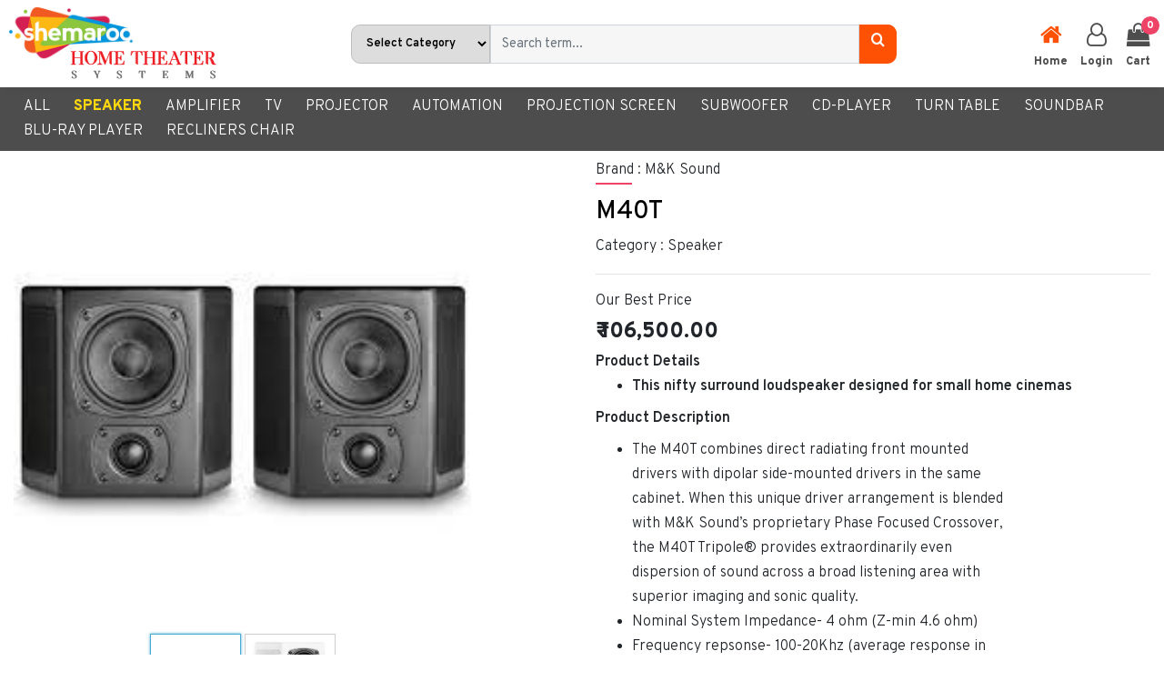

--- FILE ---
content_type: text/html; charset=UTF-8
request_url: https://www.shemaroohometheaters.com/product-detail/m40t_518
body_size: 8705
content:
<!DOCTYPE html>
<html lang="en">

<head>
  <title>Product Detail</title>
  <meta name="title" content="Shemaroo Home Theater: Audio Systems and Decor">
  <meta name="keywords"
    content="home theater, surround system, best surround sound system, dolby atmos, home theater tv, tv and home theatre, projector, speaker systems, recliner, in-ceiling speaker, in-wall speaker, floorstanding tower speaker, satellite speaker, subwoofer, outdoor rock speaker, wifi, wireless, bluetooth speaker, weatherproof speaker, dolby atmos system, bookshelf speaker, amplifier, av receiver, preamplifier, power amplifier, multi-zone blu-ray player, turntable, cd player, soundbar, home automation, office automation, projection screen, tab tension screen, motorized projector screen, motorized window curtain, led display, active led panel, video wall, oled tv, customized home theater, music system, sound system, stereo music system, 5.1 dolby digital setup, 5.1.2 dolby atmos setup, home theater projector, conference room projector, multimedia projector, short throw projector, ultra short throw projector, motorized projector lift">
  <meta name="description" content="We bring to life your Dream of, The Entertainment" />
  <meta charset="utf-8">
  <meta name="viewport" content="width=device-width, initial-scale=1, shrink-to-fit=no">
  <meta name="csrf-token" content="d0TVDMzjcreQ18hmVCIeNX1PSarl4wy11WRkBXeA">
  <meta name="robots" content="index, follow">

  <link rel="canonical" href="https://www.shemaroohometheaters.com/">

  <!-- Favicon -->
  <link href="https://www.shemaroohometheaters.com/public/front_assets/images/fav.png" rel="icon">

  <!-- Google Web Fonts -->
  <link rel="stylesheet" href="https://fonts.googleapis.com/css?family=Mukta:100,200,300,400,600,700,800">

  <link rel="stylesheet" type="text/css" href="https://www.shemaroohometheaters.com/public/front_assets/css/xzoom.css" media="all" />

  <!------ Include the above in your HEAD tag ---------->
  <link rel="stylesheet" href="https://www.shemaroohometheaters.com/public/front_assets/css/magnific-popup.css">

  <!-- Icon Font Stylesheet -->
  <link rel="stylesheet" href="https://www.shemaroohometheaters.com/public/front_assets/fonts/icomoon/style.css">

  <!-- Customized Bootstrap Stylesheet -->
  <link rel="stylesheet" href="https://www.shemaroohometheaters.com/public/front_assets/css/bootstrap.min.css">

  <!-- Libraries Stylesheet -->
  <link rel="stylesheet" href="https://www.shemaroohometheaters.com/public/front_assets/css/parsley.css">
  <link rel="stylesheet" href="https://www.shemaroohometheaters.com/public/front_assets/css/owl.carousel.min.css">
  <link rel="stylesheet" href="https://www.shemaroohometheaters.com/public/front_assets/css/owl.theme.default.min.css">
  <link rel="stylesheet" href="https://www.shemaroohometheaters.com/public/front_assets/css/aos.css">

  <!-- Template Stylesheet -->
  <link rel="stylesheet" href="https://www.shemaroohometheaters.com/public/front_assets/css/style.css">
  <link rel="stylesheet" href="https://www.shemaroohometheaters.com/public/front_assets/css/slider.css">
  <script src="https://ajax.googleapis.com/ajax/libs/jquery/3.6.3/jquery.min.js"></script>
  <script src="https://www.shemaroohometheaters.com/public/front_assets/js/jquery.min.js"></script>
  <script src="https://www.shemaroohometheaters.com/public/front_assets/js/popper.min.js"></script>
  <script src="https://www.shemaroohometheaters.com/public/front_assets/js/bootstrap.min.js"></script>
  <script src="https://www.shemaroohometheaters.com/public/front_assets/js/jquery.magnific-popup.js"></script>
  <script src="https://www.shemaroohometheaters.com/public/front_assets/js/jquery-3.3.1.min.js"></script>
  <script src="https://www.shemaroohometheaters.com/public/front_assets/js/isotope.pkgd.js"></script>
  <script src="https://www.shemaroohometheaters.com/public/front_assets/js/bootstrap.min.js"></script>
  <script src="https://www.shemaroohometheaters.com/public/front_assets/js/parsley.min.js"></script>
  <script src="https://www.shemaroohometheaters.com/public/front_assets/js/owl.carousel.min.js"></script>
  <script src="https://www.shemaroohometheaters.com/public/front_assets/js/jquery.magnific-popup.min.js"></script>
  <script src="https://www.shemaroohometheaters.com/public/front_assets/js/aos.js"></script>
  <script src="https://www.shemaroohometheaters.com/public/front_assets/js/main.js"></script>
</head>

<body>
  </style>
  <div class="site-wrap">
    <div class="site-navbar bg-white py-2">
      <div class="container-fluid1">
        <div class="d-flex align-items-center justify-content-between">
          <div class="logo">
            <div class="site-logo">
              <a href="https://www.shemaroohometheaters.com" class="js-logo-clone"><img
                  src="https://www.shemaroohometheaters.com/public/front_assets/images/shts_logo.png" alt="Image"
                  class="Shematoo Home Theater System"></a>
            </div>
          </div>
          <div class="main-nav user-dek d-lg-block">
            <nav class="site-navigation text-right text-md-center" role="navigation">
              <ul class="site-menu js-clone-nav d-none d-lg-block">
                <li class="active"><a href="https://www.shemaroohometheaters.com">Home</a></li>
                <li><a href="https://www.shemaroohometheaters.com/#about_us">About Us</a></li>
                <li><a href="https://www.shemaroohometheaters.com/#what_we_do">What We Do</a></li>
                <li><a href="https://www.shemaroohometheaters.com/#our_brand">Brands</a></li>
                <li><a href="https://www.shemaroohometheaters.com/contact">Contact</a></li>
                <li>
                                    <a href="#login-user" id="test" class="popup-with-zoom-anim user-dek js-menu-toggle">Login</a>
                                  </li>
              </ul>
            </nav>
          </div>
          <div class="user">
            <form action="https://www.shemaroohometheaters.com/search" method="POST" enctype="multipart/form-data">
              <input type="hidden" name="_token" value="d0TVDMzjcreQ18hmVCIeNX1PSarl4wy11WRkBXeA">              <div class="input-group">
                <select class="btn btn-select" name="cat_select">
                  <option value="">Select Category</option>
                                    <option value="1">Speaker</option>
                                    <option value="2">Amplifier</option>
                                    <option value="3">TV</option>
                                    <option value="4">Projector</option>
                                    <option value="5">Automation</option>
                                    <option value="6">Projection Screen</option>
                                    <option value="8">Subwoofer</option>
                                    <option value="10">CD-Player</option>
                                    <option value="11">Turn Table</option>
                                    <option value="12">Soundbar</option>
                                    <option value="13">Blu-ray Player</option>
                                    <option value="14">Recliners Chair</option>
                                  </select>
                <!-- for desktop display -->
                <input type="hidden" name="search_param" value="all" id="search_param">
                <input type="text" class="form-control" name="search_text" placeholder="Search term...">
                <span class="input-group-btn">
                  <button class="btn input-group-btn" type="submit"><span style="color:#FFF;"
                      class="icon-search"></span></button>
                </span>
              </div>
            </form>
          </div>
          <div class="icons">
            <a href="https://www.shemaroohometheaters.com" class="icons-btn d-inline-block"><span style="color:#FF5103;"
                class="icon-home"></span>Home</a>
                        <a class="popup-with-zoom-anim icons-btn d-inline-block user" href="#login-user" title="">
              <span class="icon-user-o"></span>Login </a>
                        <a href="https://www.shemaroohometheaters.com/checkout" class="icons-btn d-inline-block bag">
              <span class="icon-shopping-bag"></span>Cart
              <span class="number">0</span>
            </a>
            <a href="#" class="site-menu-toggle js-menu-toggle ml-3 d-inline-block d-lg-none"><span
                class="icon-menu"></span></a>
          </div>
        </div>
      </div>
    </div>
    <div class="container user-dek py-2">
      <form action="https://www.shemaroohometheaters.com/search" method="POST" enctype="multipart/form-data">
        <input type="hidden" name="_token" value="d0TVDMzjcreQ18hmVCIeNX1PSarl4wy11WRkBXeA">        <div class="input-group">
          <select class="btn btn-select" name="cat_select">
            <option value="">Select Category</option>
                        <option value="1">Speaker</option>
                        <option value="2">Amplifier</option>
                        <option value="3">TV</option>
                        <option value="4">Projector</option>
                        <option value="5">Automation</option>
                        <option value="6">Projection Screen</option>
                        <option value="8">Subwoofer</option>
                        <option value="10">CD-Player</option>
                        <option value="11">Turn Table</option>
                        <option value="12">Soundbar</option>
                        <option value="13">Blu-ray Player</option>
                        <option value="14">Recliners Chair</option>
                      </select>
          <!-- for mobile view display -->
          <input type="hidden" name="search_param" value="all" id="search_param">
          <input type="text" class="form-control" name="search_text" placeholder="Search term...">
          <span class="input-group-btn">
            <button class="btn input-group-btn" type="submit"><span style="color:#FFF;"
                class="icon-search"></span></button>
          </span>
        </div>
      </form>
    </div>
    <div class="nav-pills">
      <ul class="nav">
                <li class="nav-item"><a href="https://www.shemaroohometheaters.com/shop"
            class="nav-pills "
            aria-current="page">ALL</a></li>
                        <li class="nav-item">
          <a href="https://www.shemaroohometheaters.com/shop/filter-speaker"
            class="nav-pills active">SPEAKER</a>
        </li>
        
                        <li class="nav-item">
          <a href="https://www.shemaroohometheaters.com/shop/filter-amplifier"
            class="nav-pills ">AMPLIFIER</a>
        </li>
        
                        <li class="nav-item">
          <a href="https://www.shemaroohometheaters.com/shop/filter-tv"
            class="nav-pills ">TV</a>
        </li>
        
                        <li class="nav-item">
          <a href="https://www.shemaroohometheaters.com/shop/filter-projector"
            class="nav-pills ">PROJECTOR</a>
        </li>
        
                        <li class="nav-item">
          <a href="https://www.shemaroohometheaters.com/shop/filter-automation"
            class="nav-pills ">AUTOMATION</a>
        </li>
        
                        <li class="nav-item">
          <a href="https://www.shemaroohometheaters.com/shop/filter-projection-screen"
            class="nav-pills ">PROJECTION SCREEN</a>
        </li>
        
                        <li class="nav-item">
          <a href="https://www.shemaroohometheaters.com/shop/filter-subwoofer"
            class="nav-pills ">SUBWOOFER</a>
        </li>
        
                        <li class="nav-item">
          <a href="https://www.shemaroohometheaters.com/shop/filter-cd-player"
            class="nav-pills ">CD-PLAYER</a>
        </li>
        
                        <li class="nav-item">
          <a href="https://www.shemaroohometheaters.com/shop/filter-turn-table"
            class="nav-pills ">TURN TABLE</a>
        </li>
        
                        <li class="nav-item">
          <a href="https://www.shemaroohometheaters.com/shop/filter-soundbar"
            class="nav-pills ">SOUNDBAR</a>
        </li>
        
                        <li class="nav-item">
          <a href="https://www.shemaroohometheaters.com/shop/filter-blu-ray-player"
            class="nav-pills ">BLU-RAY PLAYER</a>
        </li>
        
                        <li class="nav-item">
          <a href="https://www.shemaroohometheaters.com/shop/filter-recliners-chair"
            class="nav-pills ">RECLINERS CHAIR</a>
        </li>
        
                      </ul>
    </div><style type="text/css">
   .share_favorites a.active {
      color: #dc3545;
   }
</style>
<!-- magnific start -->
<div class="container-fluid py-2">
   <div class="row">
      <div class="col-lg-5">
         <div id="magnific">
            <div class="xzoom-container">
               <img class="xzoom5" id="xzoom-magnific"
                  src="https://www.shemaroohometheaters.com/public/uploads/products/43736.jpg"
                  xoriginal="https://www.shemaroohometheaters.com/public/uploads/products/43736.jpg" alt="" />
               <div class="xzoom-thumbs">
                  <a href="https://www.shemaroohometheaters.com/public/uploads/products/43736.jpg"><img class="xzoom-gallery5"
                        width="80" src="https://www.shemaroohometheaters.com/public/uploads/products/43736.jpg"
                        xpreview="https://www.shemaroohometheaters.com/public/uploads/products/43736.jpg"
                        title="The description goes here" alt=""></a>
                                    <a href="https://www.shemaroohometheaters.com/public/uploads/products/68201.jpg"><img class="xzoom-gallery5"
                        width="80" src="https://www.shemaroohometheaters.com/public/uploads/products/68201.jpg"
                        title="The description goes here" alt=""></a>
                                 </div>
            </div>
         </div>
         <div class="row">
            <div class="col-12">
               <form action="https://www.shemaroohometheaters.com/add-to-cart/518" method="POST" enctype="multipart/form-data">
                  <input type="hidden" name="_token" value="d0TVDMzjcreQ18hmVCIeNX1PSarl4wy11WRkBXeA">                  <input type="hidden" name="qty" id="qty" value="1">
                  <p class="bg-white" style="text-align: center"><button type="submit"
                        class="btn btn-pin rounded-2 add_to_cart">Add to
                        cart</button></p>
               </form>
            </div>
         </div>
      </div>
      <div class="col-lg-1"></div>
      <div class="col-lg-6">
         <div class="our-offer best-offer">Brand : M&amp;K Sound</div>
         <div class="site-section-heading pt-3">
            <h3 class="text-black">M40T</h3>
         </div>
         <div class="our-offer best-offer">Category : Speaker</div>
         <hr>
         <div class="our-offer best-offer">Our Best Price</div>
         <div class="price xts-items-center">
                        <span class="product-amount">₹ 106,500.00</span>
            <span class="price-offer"  style="display:none;" >% OFF</span>
                     </div>
         <div class="container float-start m-0 p-0">
            <div class="best-offer"><strong>Product Details</strong></div>
            <!--CSS list style with arrow images -->
            <div class="imglist mb-2">
               <ul><li><strong>This nifty surround loudspeaker designed for small home cinemas</strong></li></ul>
            </div>
            <div class="best-offer mb-2"><strong>Product Description</strong></div>
            <div class="row mb-2">
               <div class="col-9 align-self-center product-description">
                  <ul><li>The M40T combines direct radiating front mounted drivers with dipolar side-mounted drivers in the same cabinet. When this unique driver arrangement is blended with M&K Sound’s proprietary Phase Focused Crossover, the M40T Tripole® provides extraordinarily even dispersion of sound across a broad listening area with superior imaging and sonic quality.</li><li>Nominal System Impedance- 4 ohm (Z-min 4.6 ohm)</li><li>Frequency repsonse- 100-20Khz (average response in room +/- 2dB)</li><li>Frequency Roll Off- 100Hz (-6dB 100 Hz near field wall mounted)</li><li>Crossover Frequency- 2.0 Khz “Phase focused” (4th&2nd order)</li><li>Tweeter- 1” Dome – Coated silk dome / Neodymium magnetFrequency</li><li>Woofer- 4” Coated glass fibre</li><li>Power Handling- 80 watt Long term IEC-268-5 (cycled input 100-20Khz)</li><li>Recommented Amp Power- 25-125 watt</li><li>Sensitivity- 85 dB (Average SPL 2.83 Volt / 1mtr (on axis 200-10KHz)</li><li>Dimensions HxWxD- 7.7 x 7.8 x 4.8” - 19.5 x 20 x 12,2 cm (incl grill)</li><li>Weight- 6.5 lb / 2.9 kg</li><li>Finish- Black / White satin</li></ul>
               </div>
            </div>
         </div>
      </div>
   </div>
      <div id="login-user" class="zoom-anim-dialog mfp-hide small-dialog">
  <h1 class="brand-titel mb-4" style="text-align: center">Login</h1>
  <div class="row">
    <div class="col-lg-6 col-md-12 user">
      <img class="img-fluid" src="https://www.shemaroohometheaters.com/public/front_assets/images/login-img.jpg" alt="">
    </div>
    <div class="col-lg-6 col-md-12">
      <div class="main">
        <form role="form" id="loginForm" enctype="multipart/form-data" method="POST" data-parsley-validate>
          <input type="hidden" name="_token" value="d0TVDMzjcreQ18hmVCIeNX1PSarl4wy11WRkBXeA">          <div class="alert alertlogin"></div>
          <div class="form-group">
            <label for="inputUsernameEmail">Email Id <span class="text-danger">*</span></label>
            <input type="text" class="form-control" id="inputUsernameEmail" placeholder="Email ID" name="email"
              required>
          </div>
          <div class="form-group">
            <label for="inputPassword">Password <span class="text-danger">*</span></label>
            <input type="password" class="form-control" id="inputPassword" placeholder="Enter Password" name="password"
              required>
          </div>
          <div class="form-group">
            <a class="popup-with-zoom-anim d-inline-block pull-right" href="#fgp">Forgot password?</a>
          </div>
          <div style="text-align: center">
            <button type="submit" class="btn btn btn-primary"> Log In </button>
          </div>
          <div class="checkbox" style="text-align: center">
            <label for="rememberMe">
              <input type="checkbox" name="remember" id="rememberMe" value="1">
              <span>Remember me</span>
            </label>
          </div>
        </form>
        <div class="form-group" style="text-align: center">
          New User? <a class="popup-with-zoom-anim d-inline-block pull-right" href="#new_account">
            <b> Create an accounts</b>
          </a>
        </div>
      </div>
    </div>
  </div>
</div>
<div id="fgp" class="zoom-anim-dialog mfp-hide small-dialog">
  <h1 class="brand-titel mb-4" style="text-align: center">Forget Password</h1>
  <div class="row">
    <div class="col-lg-6 col-md-12 user">
      <img class="img-fluid" src="https://www.shemaroohometheaters.com/public/front_assets/images/login-img.jpg" alt="">
    </div>
    <div class="col-lg-6 col-md-12">
      <div class="main">
        <form role="form" id="fgpForm" enctype="multipart/form-data" method="POST" data-parsley-validate>
          <input type="hidden" name="_token" value="d0TVDMzjcreQ18hmVCIeNX1PSarl4wy11WRkBXeA">
          <!-- Step 1: Email -->
          <div id="emailSection">
            <div class="form-group">
              <label>Email</label>
              <input type="email" name="email" class="form-control" placeholder="Enter your email" required>
            </div>
            <center>
              <button type="submit" data-step="sendOtp" class="btn btn-primary mb-2">Send OTP</button>
            </center>
          </div>

          <!-- Step 2: OTP + New Password (hidden initially) -->
          <div id="otpSection" class="d-none">
            <label><b>OTP Sent to Email</b></label>

            <div class="form-group">
              <label>Enter OTP</label>
              <input type="text" name="otp" class="form-control" required>
            </div>

            <div class="form-group">
              <a href="#" id="resendOtp" class="d-inline-block pull-right">Resend OTP</a>
            </div>

            <div class="form-group">
              <label>Set New Password</label>
              <input type="password" name="password" class="form-control" required>
            </div>

            <div class="form-group">
              <label>Confirm Password</label>
              <input type="password" name="password_confirmation" class="form-control" required>
            </div>

            <center>
              <button type="submit" data-step="verifyOtp" class="btn btn-success mb-2">Reset Password</button>
            </center>
          </div>

          <p id="fgpMessage" class="text-center text-danger mt-2"></p>
        </form>
      </div>
    </div>
  </div>
</div>

<div id="new_account" class="zoom-anim-dialog mfp-hide small-dialog">
  <h1 class="brand-titel mb-4" style="text-align: center">Create Account</h1>
  <div class="row">
    <div class="col-lg-6 col-md-12 user">
      <img class="img-fluid" src="https://www.shemaroohometheaters.com/public/front_assets/images/login-img.jpg" alt="">
    </div>
    <div class="col-lg-6 col-md-12">
      <div class="main">
        <div class="errors alertRegister text-danger">
        </div>
        <form role="form" method="post" id="registerForm" enctype="multipart/form-data" data-parsley-validate>
          <input type="hidden" name="_token" value="d0TVDMzjcreQ18hmVCIeNX1PSarl4wy11WRkBXeA">          <div class="form-group">
            <label for="name">Full Name <span class="text-danger">*</span></label>
            <input type="text" class="form-control" id="name" name="name" placeholder="First and Last Name" required>
                      </div>
          <div class="form-group">
            <label for="email">Email Id <span class="text-danger">*</span></label>
            <input type="email" class="form-control" id="email" name="email" placeholder="Email Id" required>
                      </div>
          <div class="form-group">
            <label for="phone">Mobile No. <span class="text-danger">*</span></label>
            <input type="text" class="form-control" id="phone" name="phone" placeholder="Mobile No." required
              pattern="^[0][1-9]\d{9}$|^[1-9]\d{9}$" maxlength="10">
                      </div>
          <div class="form-group">
            <label for="password">Password <span class="text-danger">*</span></label>
            <input type="password" class="form-control" id="password" name="password"
              placeholder="At least 6 characters" required>
                      </div>
          <div class="form-group">
            <label for="password_confirmation">Confirm Password <span class="text-danger">*</span></label>
            <input type="password" class="form-control" id="password_confirmation" name="password_confirmation"
              placeholder="Re-Enter Password" required>
          </div>
          <div style="text-align: center">
            <input type="hidden" name="role" value="Customer">
            <input type="hidden" name="status" value="1">
            <button type="submit" class="btn btn btn-primary mb-2" id="registerBtn"> Submit </button>
          </div>
          <div class="form-group" style="text-align: center">
            <a class="popup-with-zoom-anim d-inline-block pull-right" href="#login-user"><b>Existing
                User?</b></a>
          </div>
        </form>
      </div>
    </div>
  </div>
</div><footer class="site-footer custom-border-top">
  <div class="container text-center">
    <div class="row">
      <div class="col-md-6 col-lg-4">
        <div class="footer-contact">
          <h1>Our Main Office</h1>
          <p>11, Surya Kiran, A.K. Marg, Behind Tejpal Hall, Gowalia Tank, Kemps Corner, Mumbai - 400 026
          </p>
        </div>
      </div>
      <div class="col-md-6 col-lg-4">
        <div class="footer-contact1">
          <h1>Support Mail ID</h1>
          <p><a href="Mailto:shemarootc@gmail.com">shemarootc@gmail.com</a></p>
        </div>
      </div>
      <div class="col-md-6 col-lg-4">
        <div class="footer-contact1">
          <h1>Customer Care</h1>
          <p>022 23808095 / 23893695</p>
        </div>
      </div>
    </div>
  </div>
  <hr>
  <div class="container footer-border">
    <div class="row" style="padding-top: 8px;">
      <div class="col-md-6 col-lg-6">
        <div class="footer-contact">
          <p style="font-size: 12px;">© Copyright Shemaroo Trading Pvt Ltd. All Rights Reserved</p>
        </div>
      </div>
    </div>
  </div>
  </div>
</footer>
</div>

<script src="https://www.shemaroohometheaters.com/public/front_assets/js/jquery-3.3.1.min.js"></script>
<script src="https://www.shemaroohometheaters.com/public/front_assets/js/jquery.min.js"></script>
<script src="https://www.shemaroohometheaters.com/public/front_assets/js/jquery.js"></script>
<script src="https://www.shemaroohometheaters.com/public/front_assets/js/bootstrap.min.js"></script>
<script src="https://www.shemaroohometheaters.com/public/front_assets/js/popper.min.js"></script>
<!-- xzoom plugin here -->
<script type="text/javascript" src="https://www.shemaroohometheaters.com/public/front_assets/js/xzoom.min.js"></script>
<script src="https://www.shemaroohometheaters.com/public/front_assets/js/isotope.pkgd.js"></script>
<script src="https://www.shemaroohometheaters.com/public/front_assets/js/jquery.magnific-popup.js"></script>
<script src="https://www.shemaroohometheaters.com/public/front_assets/js/parsley.min.js"></script>
<script src="https://www.shemaroohometheaters.com/public/front_assets/js/owl.carousel.min.js"></script>
<script src="https://www.shemaroohometheaters.com/public/front_assets/js/jquery.magnific-popup.min.js"></script>
<script src="https://www.shemaroohometheaters.com/public/front_assets/js/aos.js"></script>
<script src="https://www.shemaroohometheaters.com/public/front_assets/js/main.js"></script>
<script src="https://www.shemaroohometheaters.com/public/front_assets/js/setup.js"></script>
<script src="https://www.shemaroohometheaters.com/public/front_assets/js/jquery.exzoom.js"></script>
<script type="text/javascript">
  var app_url = "https:\/\/www.shemaroohometheaters.com";
  var total_pages;
  var page = 1;
  $(document).ready(function() {  
    $('.card-body input[type="radio"], .mr-2').click(function(){
      $('#search_filter').submit();
    });

    var popup_btn = $('.popup-btn');
    popup_btn.magnificPopup({
        type : 'image',
        gallery : {
            enabled : false
        }
    });

    //What we do Popup
    $('.open-popup-link').magnificPopup({
        type:'inline',
        midClick: true // Allow opening popup on middle mouse click. Always set it to true if you don't provide alternative source in href.
    });

    $( ".filter-select" ).change(function() {
      $('#search_filter_mob').submit();
    });

    $('#search_filter').on('submit', function(e){
      e.preventDefault();
      $form = $('#search_filter').val();
      var catId = $('#hdncat_id').val();
      var textVal = $('#hdntext').val();

      var branchNameId = $("input[name^='brand_name']:checked").map(function (idx, ele) {
        return $(ele).val();
      }).get();
      $('#hdn_brand').val(branchNameId);

      var pricecheck = $("input[name^='price']:checked").val();
      $('#hdn_price').val(pricecheck);

      var sortcheck = $("input[name^='sort_price']:checked").val();
      $('#hdn_sort').val(sortcheck);
      
      $('#loader').show();
      $('#ajaxData').html('');
      $.ajax({
        headers: {
          'X-CSRF-TOKEN': $('meta[name="csrf-token"]').attr('content')
        },
        url: app_url+"/search",
        method: "POST",
        data: new FormData(this),
        dataType: 'html',
        contentType: false,
        cache: false,
        processData: false,
        success: function(response){ // What to do if we succeed
            var obj = JSON.parse(response);
            $('#loader').hide();
            $('#ajaxData').html(obj.html);
            page = 1;
            total_pages = obj.pagination.total_pages;
        }
      });
    });

    $('#search_filter_mob').on('submit', function(e){
      e.preventDefault();
      $form = $('#search_filter_mob').val();

      var catId = $('#hdncat_id').val();
      var textVal = $('#hdntext').val();

      var branchNameId = $('#brandname').find(":selected").val();
      console.log(branchNameId);
      $('#hdn_brand_mob').val(branchNameId);

      var sortcheck = $('#sortcheck').find(":selected").val();
      console.log(sortcheck);
      $('#hdn_sort_mob').val(sortcheck);

      $('#loader').show();
      $('#ajaxData').html('');
      $.ajax({
        headers: {
          'X-CSRF-TOKEN': $('meta[name="csrf-token"]').attr('content')
        },
        url: app_url+"/search",
        method: "POST",
        data: new FormData(this),
        dataType: 'html',
        contentType: false,
        cache: false,
        processData: false,
        success: function(response){ // What to do if we succeed
            var obj = JSON.parse(response);
            $('#loader').hide();
            $('#ajaxData').html(obj.html);
            page = 1;
            total_pages = obj.pagination.total_pages;
        }
      });
    });
  });
  $('.popup-with-zoom-anim').magnificPopup({
    type: 'inline',
    fixedContentPos: false,
    fixedBgPos: true,
    overflowY: 'auto',
    closeBtnInside: true,
    preloader: false,
    midClick: true,
    removalDelay: 300,
    mainClass: 'my-mfp-zoom-in'
  });

  $('.popup-with-move-anim').magnificPopup({
    type: 'inline',
    fixedContentPos: false,
    fixedBgPos: true,
    overflowY: 'auto',
    closeBtnInside: true,
    preloader: false,
    midClick: true,
    removalDelay: 300,
    mainClass: 'my-mfp-slide-bottom'
  });

    // Login Btn Clicked
    $('#loginForm').on('submit', function(e){
        e.preventDefault();
        $form = $('#loginForm');
        $form.parsley().validate();
        if($form.parsley().validate()){
          $.ajax({
              url: app_url+"/login",
              method: "post",
              data: new FormData(this),
              dataType:'JSON',
              contentType: false,
              cache: false,
              processData: false,
              success: function(data){ // What to do if we succeed
                // Clear old error
                $('.alertlogin').empty().addClass('d-none');
                $('.cplink').empty();
                console.log(data);
                  window.location.reload();
              },
              error: function(response) { // What to do if we fail
                  if(response.responseJSON.errors){
                      $('.alertlogin').show().addClass('alert-danger');
                      $.each(response.responseJSON.errors, function(key, value){
                          $('.alertlogin').append('<small>'+ value + '</small><br />'); //showing only   the first error.
                      });
                  }
              }
          });
        }
    });

  //send mail btn click
  $('#fgpForm').on('submit', function(e) {
        e.preventDefault();
        let step = $(this).find('button[type=submit]:focus').data('step'); 
        let $form = $('#fgpForm');

        if(step === 'sendOtp') {
            // Step 1: Send OTP
            $.ajax({
                url: "https://www.shemaroohometheaters.com/forgot-password/send-otp",
                method: "POST",
                data: $form.serialize(),
                success: function(res) {
                    $("#fgpMessage").css("color", "green").text("OTP sent to your email.");
                    $("#emailSection").hide();
                    $("#otpSection").removeClass("d-none");
                },
                error: function(xhr) {
                    let err = xhr.responseJSON?.errors || {};
                    $("#fgpMessage").css("color", "red").text(err.email || "Error sending OTP.");
                }
            });
        }else if(step === 'verifyOtp') {
            // Step 2: Verify OTP + Reset Password
            $.ajax({
                url: "https://www.shemaroohometheaters.com/forgot-password/verify-otp",
                method: "POST",
                data: $form.serialize(),
                success: function(res) {
                    $("#fgpMessage").css("color", "green").text("Password reset successfully. Redirecting...");
                    //setTimeout(() => window.location.href = "https://www.shemaroohometheaters.com/login", 2000);
                    //setTimeout(() => window.location.reload(), 2000);
                    $('.cplink').text('click here for login');
                },
                error: function(xhr) {
                    let err = xhr.responseJSON?.errors || {};
                    $("#fgpMessage").css("color", "red").text(err.otp || err.password || "Invalid OTP or expired.");
                }
            });
          }
      });

    // Resend OTP
    $("#resendOtp").click(function(e) {
        e.preventDefault();
        let email = $("input[name=email]").val();

        $.ajax({
            url: "https://www.shemaroohometheaters.com/forgot-password/send-otp",
            method: "POST",
            data: {
                _token: "d0TVDMzjcreQ18hmVCIeNX1PSarl4wy11WRkBXeA",
                email: email
            },
            success: function(res) {
                $("#fgpMessage").css("color", "green").text("A new OTP has been sent to your email.");
            },
            error: function(xhr) {
                let err = xhr.responseJSON?.errors || {};
                $("#fgpMessage").css("color", "red").text(err.email || "Too many attempts. Try again later.");
            }
        });
    });

  // Register Btn Clicked
  $('#registerForm').on('submit', function(e){
      e.preventDefault();
      $form = $('#registerForm');
      $form.parsley().validate();
      if($form.parsley().validate()){
        $.ajax({
            url: app_url+"/register",
            method: "post",
            data: new FormData(this),
            dataType:'JSON',
            contentType: false,
            cache: false,
            processData: false,
            success: function(data){ // What to do if we succeed
                window.location.reload();
            },
            error: function(response) { // What to do if we fail
                if(response.responseJSON.errors){
                    $('.alertRegister').show().addClass('alert-danger');
                    $.each(response.responseJSON.errors, function(key, value){
                        $('.alertRegister').append('<small>'+ value + '</small><br />'); //showing only   the first error.
                    });
                }
            }
        });
      }
  });

  $(".add_to_cart").click(function(){
    var prod_id = $(this).attr("data-id");
    $.ajax({
      headers: {
          'X-CSRF-TOKEN': $('meta[name="csrf-token"]').attr('content')
      },
      url: app_url+'/add-to-cart/' + prod_id,
      type: 'post',
      data: 'product_id=',
      dataType: 'json',
      success:function(data) {
          alert('Success !!!! ' + data);
      },
      error: function(data) {
          console.log('BAHHHH ' + data);
      }
    });
  });

  // Add to Wishlist
  $(".add_to_wishlist").click(function(){
      var prod_id = $(this).attr("data-id");
      $.ajax({
          headers: {
              'X-CSRF-TOKEN': $('meta[name="csrf-token"]').attr('content')
          },
          url: app_url+'/add-to-wishlist/' + prod_id,
          type: 'post',
          data: {
              'id': prod_id
          },
          dataType: 'json',
          success:function(data){
              window.location.reload();
          },
          error: function(data){
              console.log('BAHHHH ' + data);
          }
      });
  });

  function openModal_1($addr_id) {
    $('#hidden_addr_id').val($addr_id);
    
    $.ajax({
      url: app_url+'/my-profile/getAddrDetail/'+$addr_id,
      type: 'get',
      dataType: 'json',
      success: function(response){
          console.log(response);
          console.log(response.addr_type);
          $('#inputUsername').val(response.name);
          $('#inputUserPhone').val(response.phone);
          $('#inputUseraddr1').val(response.flat_no);
          $('#inputUseraddr2').val(response.area);
          $('#inputUseraddr3').val(response.landmark);
          $('#pincode').val(response.pincode);
          $('#city').val(response.city);
          $('#country').val(response.country);
          if(response.is_default == 'on'){
            $("input[type=checkbox][name=is_default]").attr('checked', true);
          }else{
            $("input[type=checkbox][name=is_default]").attr('checked', false);
          }

          $("#state").val(response.state);
          $("input[type=radio][name=addr_type][value='" + response.addr_type + "']").prop('checked', true);
          $('#edit_address').show();
          
          //Set Form URL
          var url = 'https://www.shemaroohometheaters.com/my-profile/edit-addr-detail/id';
          url = url.replace('id', response.id);
          $("#edit_addr").attr('action',url);
      }
    });
  }

  var a1 = document.getElementById("hdncat_id");
  var a2 = document.getElementById("hdntext");
  var test = document.getElementById("hdn_page");

  if(test){
    total_pages = test.value;
  }

  if(a1){
    var catId = a1.value;
  }

  if(a2) {
    var textVal = a2.value;
  }

  var is_loading = false;

  $(window).scroll(function () {
    var a3 = document.getElementById("hdn_brand");
    var a31 = document.getElementById("hdn_brand_mob");
      if(a3){
        var brand_name = a3.value;
      }else{
        if(a31){
          var brand_name = a31.value;
        }
      }

      var a4 = document.getElementById("hdn_price");
      if(a4){
        var price = a4.value;
      }

      var a5 = document.getElementById("hdn_sort");
      var a51 = document.getElementById("hdn_sort_mob");
      if(a5){
        var sort = a5.value;
      }else{
        if(a51){
          var sort = a51.value;
        }
      }

      if($(window).scrollTop() + $(window).height()+120 >= $(document).height()) {
          console.log('pagination page=>', page , " total page => ", total_pages);
          if(!is_loading && total_pages >= page ) {
              page ++;
            infinteLoadMoreAll(page, catId, textVal, brand_name, sort, price);
          }
      }

  });

  // search all filters
  function infinteLoadMoreAll(page, catId='', textVal='', brand_name='', sort='', price='') {
    is_loading = true;
    if(brand_name){
      var split_string = brand_name.split(",");
    }else{
      var split_string = '';
    }
    $.ajax({
      url:"?page=" + page,
      datatype: "html",
      data: {"cat_select": catId, "search_text":textVal, "sort_price":sort ,"price":price, "brand_name": split_string},
      type: "get",
      beforeSend: function () {
          $('#loader').show();
      }
    })
    .done(function (response) {
      if(response.html != ""){          
          $('#loader').hide();
          $("#ajaxData").append(response.html);
          is_loading = false;
          total_pages = response.pagination.total_pages;
        }
    })
    .fail(function (jqXHR, ajaxOptions, thrownError) {
        console.log('Server error occured');
    });
  }
  $('.portfolio-menu ul li').click(function(){
    $('.portfolio-menu ul li').removeClass('active');
    $(this).addClass('active');
    var selector = $(this).attr('data-filter');
    $('.portfolio-item').isotope({
      filter:selector
    });
    return  false;
  });	
</script>
<!-- Google tag (gtag.js) -->
<script async src="https://www.googletagmanager.com/gtag/js?id=G-M2LZYWVVCZ"></script>
<script>
  window.dataLayer = window.dataLayer || [];
    function gtag(){dataLayer.push(arguments);}
    gtag('js', new Date());
    gtag('config', 'G-M2LZYWVVCZ');
</script>   

--- FILE ---
content_type: text/css
request_url: https://www.shemaroohometheaters.com/public/front_assets/css/style.css
body_size: 11022
content:
/* Base */
/***********
1. Fonts
***********/
@import url('https://fonts.googleapis.com/css2?family=Overpass:wght@100;200;300;400;500;600;800&display=swap');

:root {
	--blue: #007bff;
	--s-blue: #0094da;
	--indigo: #6610f2;
	--purple: #6f42c1;
	--pink: #e83e8c;
	--red: #dc3545;
	--orange: #fd7e14;
	--s-orange: #f15922;
	--yellow: #fdb813;
	--s-green: #8cc63f;
	--teal: #20c997;
	--cyan: #17a2b8;
	--white: #fff;
	--gray: #6c757d;
	--gray-dark: #4D4D4D;
	--primary: #007bff;
	--secondary: #6c757d;
	--success: #28a745;
	--info: #17a2b8;
	--warning: #ffc107;
	--danger: #dc3545;
	--light: #f8f9fa;
	--dark: #343a40;
	--breakpoint-xs: 0;
	--breakpoint-sm: 576px;
	--breakpoint-md: 768px;
	--breakpoint-lg: 992px;
	--breakpoint-xl: 1200px;
}

body {
	line-height: 1.7;
	/*color: #8c92a0;*/
	font-weight: 300;
	font-size: 16px;
	font-family: 'Overpass', sans-serif;
}

::-moz-selection {
	background: #000;
	color: #fff;
}

::selection {
	background: #000;
	color: #fff;
}

ul.a {
	list-style-type: circle;
}

ul.b {
	list-style-type: square;
}

ol.c {
	list-style-type: upper-roman;
}

ol.d {
	list-style-type: lower-alpha;
}

a {
	-webkit-transition: .3s all ease;
	-o-transition: .3s all ease;
	transition: .3s all ease;
}

a {
	-webkit-transition: .3s all ease;
	-o-transition: .3s all ease;
	transition: .3s all ease;
}

a:hover {
	text-decoration: none;
}

b,
strong {
	font-weight: 600;
}

.text-black {
	color: #000;
}

.text-p {
	color: #4D4D4D;
}

.site-wrap:before {
	-webkit-transition: .3s all ease-in-out;
	-o-transition: .3s all ease-in-out;
	transition: .3s all ease-in-out;
	background: rgba(0, 0, 0, 0.6);
	content: "";
	position: absolute;
	z-index: 2000;
	top: 0;
	left: 0;
	right: 0;
	bottom: 0;
	opacity: 0;
	visibility: hidden;
}

.offcanvas-menu .site-wrap {
	position: absolute;
	height: 100%;
	width: 100%;
	z-index: 2;
	overflow: hidden;
}

.offcanvas-menu .site-wrap:before {
	opacity: 1;
	visibility: visible;
}

.btn {
	/*height: 43px;*/
	-webkit-transition: .3s all ease-in-out;
	-o-transition: .3s all ease-in-out;
	transition: .3s all ease-in-out;
	/*text-transform: uppercase;*/
	font-size: 1em;
}

.btn:hover,
.btn:active,
.btn:focus {
	outline: none;
	-webkit-box-shadow: none;
	box-shadow: none;
}

.btn.btn-pin {
	padding: 10px 30px;
	background: #D41F52;
	color: #fff;
	text-transform: uppercase;
	/* margin: 2% 0 2% 0; */
	margin: 2% 0 5% 0;
}

.btn.btn-pin:hover,
.btn.btn-pin:active,
.btn.btn-pin:focus {
	background-color: #DF2F61;
	color: #ffffff;
}

.btn.btn-black {
	padding: 12px 30px;
	background: #000;
	color: #fff;
}

.btn.btn-black:hover,
.btn.btn-black:active,
.btn.btn-black:focus {
	background-color: #333333;
}

.btn.btn-orange {
	padding: 10px 30px;
	background: var(--orange);
	color: #fff;
	text-transform: uppercase;
	margin: 2% 0 5% 0;
}

.btn.btn-orange:hover,
.btn.btn-orange:active,
.btn.btn-orange:focus {
	background-color: #E84E09;
	color: #ffffff;
}

.input-group {
	position: relative;
	display: -ms-flexbox;
	display: flex;
	-ms-flex-wrap: wrap;
	flex-wrap: wrap;
	-ms-flex-align: stretch;
	align-items: stretch;
	width: 600px;
	/* padding: 0 20%; */
}

for placeholder {
	font-weight: 100 !important;
	color: #dfdfdf !important;
}

.form-control {
	height: 43px;
	font-size: 0.9rem;
	background-color: #f6f6f6;
	color: #000;
}

.form-control:active,
.form-control:focus {
	border-color: #ee4266;
	background-color: #f6f6f6;
}

.form-control:hover,
.form-control:active,
.form-control:focus {
	-webkit-box-shadow: none !important;
	box-shadow: none !important;
}

.site-section {
	padding: 2em 0;
}

.discount_offer {
	background: #FFD70D;
	padding: 2%;
	color: #000;
	position: absolute;
	z-index: 1;
	font-weight: bold;
}

.share {
	background: none !important;
	border: none !important;
	margin-top: -15px;
}

.share a {
	font-size: 1em !important;
}

.share_favorites1 {
	right: 15px !important;
}

.share_favorites {
	padding-right: 3%;
	position: absolute;
	z-index: 1;
	right: 0;
}

.share_favorites a {
	color: #AFACAC;
	font-size: 0.5em;
}

.share_favorites a:hover {
	color: #dc3545;
}

.share_favorites a:active {
	color: #dc3545;
}

.site-section.bg-gray {
	background: #f9f9f9;
}

.product-item.bg-white {
	background: #ffffff;
}

.footer-contact {
	text-align: left;

}

.footer-contact h1 {
	color: #D28C23;
	font-weight: bold;
	font-size: 1.5em;
}

.footer-contact p {
	color: #E5E5E5;
}

.footer-contact1 {
	text-align: center;

}

.footer-contact1 h1 {
	color: #D28C23;
	font-weight: bold;
	font-size: 1.5em;
}

.footer-contact1 p,
a {
	color: #E5E5E5;
}

.payment-icon {
	text-align: right;
}

.payment-icon img {
	width: 50%;
}

hr {
	border-top: rgb(228, 226, 224) solid 1px;
}

.img-brand {
	border-radius: 20%;
	width: 100%;
	background: #e9e9e9;

}

.btn-outline-dark:not(:disabled):not(.disabled).active,
.btn-outline-dark:not(:disabled):not(.disabled):active,
.show>.btn-outline-dark.dropdown-toggle {
	color: #fff;
	background-color: #D22323;
	border-color: #B11515;
}

.btn-outline-dark:hover {
	color: #fff;
	background-color: #D22323;
	border-color: #B11515;
}

/********************** Effect 11 *************************/
.banner-effect {
	display: inline-block;
	margin-right: 1.5%;
	position: relative;
	cursor: pointer;
	overflow: hidden;
	border-radius: 20%;
}

.banner-effect img {
	transform: scale(1);
	max-width: 100%;
	transition: 0.5s ease all;
	border-radius: 20%;
	overflow: hidden;
}

.banner-effect a {
	text-decoration: none;
	color: #fff;
	/*width: 100%;
  height: 0px;*/
	position: absolute;
	transition: 0.5s ease all;
	visibility: hidden;
	opacity: 0;
	bottom: 150px;
	transform: scale(0.3);
	border-radius: 20%;

}

.banner-effect .banner-effect-text {
	margin-top: -20%;
	padding: 5%;
}

.banner-effect a p {
	font-size: 0.8em;
	text-align: center;
}

.banner-effect a h1 {
	font-size: 2em;
	text-align: center;
	font-weight: bold;
}

.banner-effect:hover a {
	background: rgba(0, 0, 0, 0.8);
	visibility: visible;
	left: 0;
	height: 3%;
	padding: 50.1% 0;
	opacity: 1;
	bottom: 0px;
	transform: scale(1);
	border-radius: 20%;
	width: 100%;
}

.banner-effect:hover img {
	transform: scale(1.1);
}

.fancylight {
	background: rgba(0, 0, 0, 0.8);
	width: 100%;
}

.form-1 {
	padding-top: 9.25rem;
	padding-bottom: 8.5rem;
	background: linear-gradient(rgba(2, 15, 29, 0.1), rgba(2, 15, 29, 0.1)), url(../images/02.jpg) center center no-repeat;
	background-size: cover;
	text-align: center;
}

.site-section.site-section-sm {
	padding: 4em 0;
}

.site-section-heading {
	font-size: 30px;
	color: #25262a;
	position: relative;
}

.site-section-heading:before {
	content: "";
	left: 0%;
	top: 0;
	position: absolute;
	width: 40px;
	height: 2px;
	background: #ee4266;
}

.site-section-heading.text-center:before {
	content: "";
	left: 50%;
	top: 0;
	-webkit-transform: translateX(-50%);
	-ms-transform: translateX(-50%);
	transform: translateX(-50%);
	position: absolute;
	width: 40px;
	height: 2px;
	background: #ee4266;
}

.border-top {
	/*border-top: 1px solid #edf0f5 !important;*/
}

.site-footer {
	padding: 1em 0;
	background: #333232;
	margin-top: 2.5em;
}

.site-footer ul li {
	margin-bottom: 10px;
}

.site-footer ul li a {
	color: #5c626e;
}

.site-footer ul li a:hover {
	color: #ee4266;
}

.site-footer .footer-heading {
	font-size: 14px;
	color: #25262a;
	letter-spacing: .2em;
	text-transform: uppercase;
}

/* Navbar */
.logo {
	padding-left: 10px;
}

.icons {
	padding-right: 10px;
	width: auto;
}

.site-logo a {
	/*text-transform: uppercase;
  letter-spacing: .2em;
  font-size: 20px;
  padding-left: 10px;
  padding-right: 10px;
  border: 2px solid #25262a;
  color: #000 !important; */
}

.site-logo img {
	width: 100%;
}

.site-logo a:hover {
	text-decoration: none;
}

.icons-btn {
	display: inline-block;
	text-align: center;
	font-size: 0.8em;
	font-weight: bold;
	margin: 5px;
}

.icons-btn span {
	display: block;
	height: 40px;
	/*width: 40px;*/
	line-height: 40px;
	font-size: 2em;
}

.site-menu-toggle {
	display: block;
	text-align: center;
	font-size: 28px;
	height: 40px;
	width: 40px;
	line-height: 40px;
}

.site-menu-toggle>span {
	top: 5px;
	position: relative;
}

.site-navbar {
	background: #fff;
	margin-bottom: 0px;
	/*z-index: 1999;*/
	position: relative;
	background: #fff !important;
	box-shadow: rgba(33, 35, 38, 0.1) 0px 10px 10px -10px;
}

.site-navbar.transparent {
	background: transparent;
}

.site-navbar .site-navbar-top {
	border-bottom: 1px solid #f3f3f4;
	padding-top: 20px;
	padding-bottom: 20px;
	margin-bottom: 0px;
}

.site-navbar .site-search-icon a span {
	display: inline-block;
	margin-right: 10px;
}

.site-navbar .site-search-icon a:hover {
	text-decoration: none;
}

.site-navbar a {
	color: #4D4D4D;
}

.site-navbar a:hover {
	color: #3d3f45;
}

.site-navbar .icon {
	font-size: 20px;
}

.site-navbar .site-top-icons ul,
.site-navbar .site-top-icons ul li {
	padding: 0;
	margin: 0;
	list-style: none;
}

.site-navbar .site-top-icons ul li {
	display: inline-block;
}

.site-navbar .site-top-icons ul li a {
	margin-right: 10px;
}

.site-navbar .site-top-icons ul li a.site-cart {
	display: block;
	position: relative;
}

.site-navbar .site-top-icons ul li a.site-cart .count {
	position: absolute;
	top: 0;
	right: 0;
	margin-right: -15px;
	margin-top: -20px;
	font-size: 13px;
	width: 24px;
	height: 24px;
	line-height: 24px;
	border-radius: 50%;
	display: block;
	text-align: center;
	background: #ee4266;
	color: #fff;
	-webkit-transition: .2s all ease-in-out;
	-o-transition: .2s all ease-in-out;
	transition: .2s all ease-in-out;
}

.site-navbar .site-top-icons ul li a:hover .count {
	-webkit-box-shadow: 0 3px 10px -4px rgba(0, 0, 0, 0.3) !important;
	box-shadow: 0 3px 10px -4px rgba(0, 0, 0, 0.3) !important;
	margin-top: -22px;
}

.site-navbar .site-top-icons ul li:last-child a {
	padding-right: 0;
}

.site-navbar .site-navigation.border-bottom {
	border-bottom: 1px solid #f3f3f4 !important;
}

.site-navbar .site-navigation .site-menu {
	margin-left: 0;
	padding-left: 0;
	margin-bottom: 0;
}

.site-navbar .site-navigation .site-menu .active>a {
	color: #ee4266;
}

.site-navbar .site-navigation .site-menu a {
	text-decoration: none !important;
	font-size: 15px;
	display: inline-block;
}

.site-navbar .site-navigation .site-menu>li {
	display: inline-block;
	padding: 10px 5px;
}

.site-navbar .site-navigation .site-menu>li>a {
	padding: 10px 10px;
	text-transform: uppercase;
	letter-spacing: .05em;
	color: #25262a;
	font-size: 1em;
	font-weight: bold;
	text-decoration: none !important;
}

.site-navbar .site-navigation .site-menu>li>a:hover {
	color: #ee4266;
}

.site-navbar .site-navigation .site-menu .has-children {
	position: relative;
}

.site-navbar .site-navigation .site-menu .has-children>a {
	position: relative;
	padding-right: 20px;
}

.site-navbar .site-navigation .site-menu .has-children>a:before {
	position: absolute;
	content: "\e313";
	font-size: 16px;
	top: 50%;
	right: 0;
	-webkit-transform: translateY(-50%);
	-ms-transform: translateY(-50%);
	transform: translateY(-50%);
	font-family: 'icomoon';
}

.site-navbar .site-navigation .site-menu .has-children .dropdown {
	visibility: hidden;
	opacity: 0;
	top: 100%;
	position: absolute;
	text-align: left;
	border-top: 2px solid #ee4266;
	-webkit-box-shadow: 0 0px 4px 0px rgba(0, 0, 0, 0.05);
	box-shadow: 0 0px 4px 0px rgba(0, 0, 0, 0.05);
	border-left: 1px solid #edf0f5;
	border-right: 1px solid #edf0f5;
	border-bottom: 1px solid #edf0f5;
	padding: 0px 0;
	margin-top: 20px;
	margin-left: 0px;
	background: #fff;
	-webkit-transition: 0.2s 0s;
	-o-transition: 0.2s 0s;
	transition: 0.2s 0s;
}

.site-navbar .site-navigation .site-menu .has-children .dropdown a {
	font-size: 1em;
	font-weight: bold;
	text-transform: none;
	letter-spacing: normal;
	-webkit-transition: 0s all;
	-o-transition: 0s all;
	transition: 0s all;
}

.site-navbar .site-navigation .site-menu .has-children .dropdown .active>a {
	color: #ee4266 !important;
}

.site-navbar .site-navigation .site-menu .has-children .dropdown>li {
	list-style: none;
	padding: 0;
	margin: 0;
	min-width: 200px;
}

.site-navbar .site-navigation .site-menu .has-children .dropdown>li>a {
	padding: 9px 20px;
	display: block;
}

.site-navbar .site-navigation .site-menu .has-children .dropdown>li>a:hover {
	background: #f4f5f9;
	color: #25262a;
}

.site-navbar .site-navigation .site-menu .has-children .dropdown>li.has-children>a:before {
	content: "\e315";
	right: 20px;
}

.site-navbar .site-navigation .site-menu .has-children .dropdown>li.has-children>.dropdown,
.site-navbar .site-navigation .site-menu .has-children .dropdown>li.has-children>ul {
	left: 100%;
	top: 0;
}

.site-navbar .site-navigation .site-menu .has-children .dropdown>li.has-children:hover>a,
.site-navbar .site-navigation .site-menu .has-children .dropdown>li.has-children:active>a,
.site-navbar .site-navigation .site-menu .has-children .dropdown>li.has-children:focus>a {
	background: #f4f5f9;
	color: #25262a;
}

.site-navbar .site-navigation .site-menu .has-children a {
	text-transform: uppercase;
}

.site-navbar .site-navigation .site-menu .has-children:hover>a,
.site-navbar .site-navigation .site-menu .has-children:focus>a,
.site-navbar .site-navigation .site-menu .has-children:active>a {
	color: #ee4266;
}

.site-navbar .site-navigation .site-menu .has-children:hover,
.site-navbar .site-navigation .site-menu .has-children:focus,
.site-navbar .site-navigation .site-menu .has-children:active {
	cursor: pointer;
}

.site-navbar .site-navigation .site-menu .has-children:hover>.dropdown,
.site-navbar .site-navigation .site-menu .has-children:focus>.dropdown,
.site-navbar .site-navigation .site-menu .has-children:active>.dropdown {
	-webkit-transition-delay: 0s;
	-o-transition-delay: 0s;
	transition-delay: 0s;
	margin-top: 0px;
	visibility: visible;
	opacity: 1;
}

.site-mobile-menu {
	width: 300px;
	position: fixed;
	right: 0;
	z-index: 2000;
	padding-top: 20px;
	background: #fff;
	height: calc(100vh);
	-webkit-transform: translateX(110%);
	-ms-transform: translateX(110%);
	transform: translateX(110%);
	-webkit-box-shadow: -10px 0 20px -10px rgba(0, 0, 0, 0.1);
	box-shadow: -10px 0 20px -10px rgba(0, 0, 0, 0.1);
	-webkit-transition: .3s all ease-in-out;
	-o-transition: .3s all ease-in-out;
	transition: .3s all ease-in-out;
}

.offcanvas-menu .site-mobile-menu {
	-webkit-transform: translateX(0%);
	-ms-transform: translateX(0%);
	transform: translateX(0%);
}

.site-mobile-menu .site-mobile-menu-header {
	width: 100%;
	float: left;
	/*margin-bottom: 20px;
	padding-left: 20px;
	padding-right: 20px;*/
}

.site-mobile-menu .site-mobile-menu-header .site-mobile-menu-close {
	float: right;
	margin-top: 8px;
}

.site-mobile-menu .site-mobile-menu-header .site-mobile-menu-close span {
	font-size: 40px;
	display: inline-block;
	padding-left: 10px;
	padding-right: 10px;
	line-height: 1;
	cursor: pointer;
	-webkit-transition: .3s all ease;
	-o-transition: .3s all ease;
	transition: .3s all ease;
}

.site-mobile-menu .site-mobile-menu-header .site-mobile-menu-close span:hover {
	color: #25262a;
}

.site-mobile-menu .site-mobile-menu-header .site-mobile-menu-logo {
	float: left;
	margin-top: 10px;
	margin-left: 20px;
}

.site-mobile-menu .site-mobile-menu-header .site-mobile-menu-logo a {
	display: inline-block;
	text-transform: uppercase;
	color: #25262a;
	letter-spacing: .2em;
	font-size: 20px;
	/*padding-left: 10px;
	padding-right: 10px;
	border: 2px solid #25262a;*/
}

.site-mobile-menu .site-mobile-menu-header .site-mobile-menu-logo a:hover {
	text-decoration: none;
}

.site-mobile-menu .site-mobile-menu-body {
	overflow-y: scroll;
	-webkit-overflow-scrolling: touch;
	position: relative;
	padding: 20px;
	height: calc(100vh - 52px);
	padding-bottom: 150px;
}

.site-mobile-menu .site-nav-wrap {
	padding: 0;
	margin: 0;
	list-style: none;
	position: relative;
}

.site-mobile-menu .site-nav-wrap a {
	padding: 10px 20px;
	display: block;
	position: relative;
	color: #212529;
}

.site-mobile-menu .site-nav-wrap a:hover {
	color: #ee4266;
}

.site-mobile-menu .site-nav-wrap li {
	position: relative;
	display: block;
}

.site-mobile-menu .site-nav-wrap li.active>a {
	color: #ee4266;
}

.site-mobile-menu .site-nav-wrap .arrow-collapse {
	position: absolute;
	right: 0px;
	top: 10px;
	z-index: 20;
	width: 36px;
	height: 36px;
	text-align: center;
	cursor: pointer;
	border-radius: 50%;
}

.site-mobile-menu .site-nav-wrap .arrow-collapse:hover {
	background: #f8f9fa;
}

.site-mobile-menu .site-nav-wrap .arrow-collapse:before {
	font-size: 18px;
	z-index: 20;
	font-family: "icomoon";
	content: "\e313";
	position: absolute;
	top: 50%;
	left: 50%;
	-webkit-transform: translate(-50%, -50%) rotate(-180deg);
	-ms-transform: translate(-50%, -50%) rotate(-180deg);
	transform: translate(-50%, -50%) rotate(-180deg);
	-webkit-transition: .3s all ease;
	-o-transition: .3s all ease;
	transition: .3s all ease;
}

.site-mobile-menu .site-nav-wrap .arrow-collapse.collapsed:before {
	-webkit-transform: translate(-50%, -50%);
	-ms-transform: translate(-50%, -50%);
	transform: translate(-50%, -50%);
}

.site-mobile-menu .site-nav-wrap>li {
	display: block;
	position: relative;
	float: left;
	width: 100%;
}

.site-mobile-menu .site-nav-wrap>li>a {
	padding-left: 20px;
	font-size: 20px;
}

.site-mobile-menu .site-nav-wrap>li>ul {
	padding: 0;
	margin: 0;
	list-style: none;
}

.site-mobile-menu .site-nav-wrap>li>ul>li {
	display: block;
}

.site-mobile-menu .site-nav-wrap>li>ul>li>a {
	padding-left: 40px;
	font-size: 16px;
}

.site-mobile-menu .site-nav-wrap>li>ul>li>ul {
	padding: 0;
	margin: 0;
}

.site-mobile-menu .site-nav-wrap>li>ul>li>ul>li {
	display: block;
}

.site-mobile-menu .site-nav-wrap>li>ul>li>ul>li>a {
	font-size: 16px;
	padding-left: 60px;
}

.owl-theme .owl-nav.disabled+.owl-dots {
	margin-top: 0px !important;
	background: #f9f9f9;
	padding-top: 10px;
}

/* Blocks */
.profile-blocks-cover {
	background-size: cover;
	background-repeat: no-repeat;
	background-position: center center;
	position: relative;
	overflow: hidden;
	z-index: 9;
	background: linear-gradient(rgba(2, 15, 29, 0.5), rgba(2, 15, 29, 0.5)), url(../images/02.jpg) center center no-repeat;
	background-size: cover;
	text-align: center;
}

.site-blocks-cover {
	background-size: cover;
	background-repeat: no-repeat;
	background-position: center center;
	position: relative;
	overflow: hidden;
	z-index: 9;
	background-size: cover;
	text-align: center;
}

.site-blocks-cover,
.site-blocks-cover .row {
	min-height: 600px;
	height: calc(100vh - 174px);
}

.site-blocks-cover.inner-page,
.site-blocks-cover.inner-page .row {
	min-height: 400px;
	height: 500px;
}

.site-blocks-cover h2 {
	font-size: 14px;
	font-weight: normal;
	color: #000;
	letter-spacing: .2em;
	text-transform: uppercase;
}

.site-blocks-cover h1 {
	font-size: 50px;
	font-weight: 900;
	color: #000;
	margin-bottom: 30px;
	text-transform: uppercase;
}

.site-blocks-cover p {
	color: #333333;
	font-size: 20px;
	line-height: 35px;
}

.site-blocks-cover .intro-text {
	font-size: 16px;
	line-height: 1.5;
}

.site-blocks-cover .site-block-cover-content {
	margin-top: 20%;
	text-align: center;
}

.site-blocks-cover.inner-page .site-block-cover-content {
	margin-top: 20%;
	text-align: center;
}

.site-blocks-1 {
	border-bottom: 1px solid #edf0f5;
}

.site-blocks-1 .divider {
	position: relative;
}

.site-blocks-1 .divider:after {
	content: "";
	position: absolute;
	height: 100%;
	width: 1px;
	right: 10px;
	background: #edf0f5;
}

.site-blocks-1 .divider:last-child:after {
	display: none;
}

.site-blocks-1 .icon span {
	position: relative;
	color: #ee4266;
	top: -10px;
	font-size: 50px;
	display: inline-block;
}

.site-blocks-1 .text h2 {
	color: #25262a;
	letter-spacing: .05em;
	font-size: 18px;
}

.site-blocks-1 .text p:last-child {
	margin-bottom: 0;
}

.site-blocks-2 .block-2-item {
	display: block;
	position: relative;
}

.site-blocks-2 .block-2-item:before {
	z-index: 1;
	content: '';
	position: absolute;
	top: 0;
	right: 0;
	bottom: 0;
	left: 0;
	background: -moz-linear-gradient(top, transparent 0%, transparent 18%, rgba(0, 0, 0, 0.8) 99%, rgba(0, 0, 0, 0.8) 100%);
	background: -webkit-linear-gradient(top, transparent 0%, transparent 18%, rgba(0, 0, 0, 0.8) 99%, rgba(0, 0, 0, 0.8) 100%);
	background: -webkit-gradient(linear, left top, left bottom, from(transparent), color-stop(18%, transparent), color-stop(99%, rgba(0, 0, 0, 0.8)), to(rgba(0, 0, 0, 0.8)));
	background: -o-linear-gradient(top, transparent 0%, transparent 18%, rgba(0, 0, 0, 0.8) 99%, rgba(0, 0, 0, 0.8) 100%);
	background: linear-gradient(to bottom, transparent 0%, transparent 18%, rgba(0, 0, 0, 0.8) 99%, rgba(0, 0, 0, 0.8) 100%);
	filter: progid:DXImageTransform.Microsoft.gradient(startColorstr='#00000000', endColorstr='#cc000000', GradientType=0);
}

.site-blocks-2 .block-2-item .image {
	position: relative;
	margin-bottom: 0;
	overflow: hidden;
}

.site-blocks-2 .block-2-item .image img {
	margin-bottom: 0;
	-webkit-transition: .3s all ease-in-out;
	-o-transition: .3s all ease-in-out;
	transition: .3s all ease-in-out;
}

.site-blocks-2 .block-2-item .text {
	z-index: 2;
	bottom: 0;
	padding-left: 20px;
	position: absolute;
	width: 100%;
}

.site-blocks-2 .block-2-item .text>span,
.site-blocks-2 .block-2-item .text h3 {
	color: #fff;
}

.site-blocks-2 .block-2-item .text>span {
	font-size: 12px;
	letter-spacing: .1em;
	font-weight: 900;
}

.site-blocks-2 .block-2-item .text h3 {
	font-size: 40px;
}

.site-blocks-2 .block-2-item:hover .image img {
	-webkit-transform: scale(1.1);
	-ms-transform: scale(1.1);
	transform: scale(1.1);
}

.block-3 .owl-stage {
	padding-top: 40px;
	padding-bottom: 40px;
}

.block-3 .owl-nav {
	position: relative;
	position: absolute;
	bottom: -50px;
	left: 50%;
	-webkit-transform: translateX(-50%);
	-ms-transform: translateX(-50%);
	transform: translateX(-50%);
}

.block-3 .owl-nav .owl-prev,
.block-3 .owl-nav .owl-next {
	position: relative;
	display: inline-block;
	padding: 20px;
	font-size: 30px;
	color: #5c626e;
}

.block-3 .owl-nav .owl-prev:hover,
.block-3 .owl-nav .owl-next:hover {
	color: #25262a;
}

.block-3 .owl-nav .owl-prev.disabled,
.block-3 .owl-nav .owl-next.disabled {
	opacity: .2;
}

.block-4 {
	-webkit-box-shadow: 0 0 30px -10px rgba(0, 0, 0, 0.1);
	box-shadow: 0 0 30px -10px rgba(0, 0, 0, 0.1);
}

.block-4 .block-4-text h3 {
	font-size: 20px;
	margin-bottom: 0;
}

.block-4 .block-4-text h3 a {
	text-decoration: none;
}

.block-4 .owl-nav .owl-prev,
.block-4 .owl-nav .owl-next {
	position: relative;
	display: inline-block;
	padding: 20px;
	font-size: 30px;
	color: #e4e4e4;
}

.block-4 .owl-nav .owl-prev:hover,
.block-4 .owl-nav .owl-next:hover {
	color: #ffffff;
}

.block-4 .owl-nav .owl-prev.disabled,
.block-4 .owl-nav .owl-next.disabled {
	opacity: .2;
}

.block-5 ul,
.block-5 ul li {
	list-style: none;
	padding: 0;
	margin: 0;
	line-height: 1.5;
}

.block-5 ul li {
	padding-left: 30px;
	position: relative;
	margin-bottom: 15px;
	color: #25262a;
}

.block-5 ul li:before {
	top: 0;
	font-family: "icomoon";
	content: "";
	position: absolute;
	left: 0;
	font-size: 20px;
	line-height: 1;
	color: #ee4266;
}

.block-5 ul li.address:before {
	content: "\e8b4";
}

.block-5 ul li.email:before {
	content: "\f0e0";
}

.block-5 ul li.phone:before {
	content: "\f095";
}

.block-6 {
	display: block;
}

.block-6 img {
	display: block;
}

.block-6 h3 {
	font-size: 18px;
}

.block-6 p {
	color: #737b8a;
}

.block-7 .form-group {
	position: relative;
}

.block-7 .form-control {
	padding-right: 96px;
}

.block-7 .btn {
	position: absolute;
	width: 80px;
	top: 50%;
	-webkit-transform: translateY(-50%);
	-ms-transform: translateY(-50%);
	transform: translateY(-50%);
	right: 3px;
}

.block-8 .post-meta {
	color: #c4c7ce;
}

.block-8 .block-8-sep {
	margin-left: 10px;
	margin-right: 10px;
}

.site-blocks-table {
	overflow: auto;
}

.site-blocks-table .product-thumbnail {
	width: 200px;
}

.site-blocks-table thead th {
	padding: 30px;
	text-align: center;
	border-width: 1px !important;
	vertical-align: middle;
	color: #212529;
	font-size: 18px;
}

.site-blocks-table td {
	padding: 20px;
	text-align: center;
	vertical-align: middle;
	color: #212529;
}

.site-blocks-table tbody tr:first-child td {
	border-top: 1px solid #ee4266 !important;
}

.site-block-order-table th {
	border-top: none !important;
	border-bottom-width: 1px !important;
}

.site-block-order-table td,
.site-block-order-table th {
	color: #000;
}

.site-block-top-search {
	position: relative;
}

.site-block-top-search .icon {
	position: absolute;
	left: 0;
	top: 50%;
	-webkit-transform: translateY(-50%);
	-ms-transform: translateY(-50%);
	transform: translateY(-50%);
}

.site-block-top-search input {
	padding-left: 40px;
	-webkit-transition: .3s all ease-in-out;
	-o-transition: .3s all ease-in-out;
	transition: .3s all ease-in-out;
}

.site-block-top-search input:focus,
.site-block-top-search input:active {
	padding-left: 25px;
}

.site-block-27 ul,
.site-block-27 ul li {
	padding: 0;
	margin: 0;
}

.site-block-27 ul li {
	display: inline-block;
	margin-bottom: 4px;
}

.site-block-27 ul li a,
.site-block-27 ul li span {
	text-align: center;
	display: inline-block;
	width: 40px;
	height: 40px;
	line-height: 40px;
	border-radius: 50%;
	border: 1px solid #ccc;
}

.site-block-27 ul li.active a,
.site-block-27 ul li.active span {
	background: #ee4266;
	color: #fff;
	border: 1px solid transparent;
}

#slider-range {
	height: 8px;
}

#slider-range .ui-slider-handle {
	width: 16px;
	height: 16px;
	border-radius: 50%;
	border: none !important;
	background: #ee4266;
}

#slider-range .ui-slider-handle:focus,
#slider-range .ui-slider-handle:active {
	outline: none;
}

#slider-range .ui-slider-range {
	background-color: #ee4266;
}

.color-item .color {
	width: 14px;
	height: 14px;
}

.block-16 figure {
	position: relative;
}

.block-16 figure .play-button {
	position: absolute;
	top: 50%;
	left: 50%;
	-webkit-transform: translate(-50%, -50%);
	-ms-transform: translate(-50%, -50%);
	transform: translate(-50%, -50%);
	font-size: 40px;
	width: 90px;
	height: 90px;
	background: #fff;
	display: block;
	border-radius: 50%;
	border: none;
}

.block-16 figure .play-button:hover {
	opacity: 1;
}

.block-16 figure .play-button>span {
	position: absolute;
	left: 55%;
	top: 50%;
	-webkit-transform: translate(-50%, -45%);
	-ms-transform: translate(-50%, -45%);
	transform: translate(-50%, -45%);
}

.block-38 .block-38-header .block-38-heading {
	color: #000;
	margin: 0;
	font-weight: 300;
}

.block-38 .block-38-header .block-38-subheading {
	color: #b3b3b3;
	margin: 0 0 20px 0;
	text-transform: uppercase;
	font-size: 15px;
	letter-spacing: .1em;
}

.block-38 .block-38-header img {
	width: 120px;
	border-radius: 50%;
	margin-bottom: 20px;
}

.bag {
	position: relative;
}

.bag .number {
	position: absolute;
	top: 0;
	width: 20px;
	height: 20px;
	border-radius: 50%;
	line-height: 20px;
	color: #fff;
	font-size: 12px;
	background: #ee4266;
	right: -10px;
}

.search-wrap {
	position: absolute;
	height: 100%;
	top: 0;
	left: 0;
	right: 0;
	bottom: 0;
	background: #fff;
	z-index: 999;
	opacity: 0;
	visibility: hidden;
	-webkit-transition: .5s all ease;
	-o-transition: .5s all ease;
	transition: .5s all ease;
}

.search-wrap .container {
	position: relative;
	height: 100%;
}

.search-wrap.active {
	opacity: 1;
	visibility: visible;
}

.search-wrap .form-control {
	position: absolute;
	top: 50%;
	width: 100%;
	-webkit-transform: translateY(-50%);
	-ms-transform: translateY(-50%);
	transform: translateY(-50%);
	border: none;
	z-index: 3;
	font-size: 40px;
}

.search-wrap .search-close {
	z-index: 4;
	position: absolute;
	right: 20px;
	top: 50%;
	-webkit-transform: translateY(-50%);
	-ms-transform: translateY(-50%);
	transform: translateY(-50%);
}

.search-wrap .search-close span {
	font-size: 30px;
}

.title-section h2 {
	padding-left: 30px;
	border-left: 4px solid #ee4266;
	display: inline-block;
	color: #000;
}

.title-section2 h2 {
	padding-left: 30px;
	border-left: 4px solid #ee4266;
	display: inline-block;
	color: #fff;
}

.title-section.text-center h2 {
	border-left: none;
	position: relative;
	padding-left: 0px;
	padding-bottom: 20px;
	font-size: 1.8em;
}

.title-section.text-center h2:after {
	position: absolute;
	bottom: 0;
	left: 50%;
	-webkit-transform: translateX(-50%);
	-ms-transform: translateX(-50%);
	transform: translateX(-50%);
	width: 70px;
	height: 4px;
	background: #ee4266;
	content: "";
}

.title-section2 h2 {
	padding-left: 30px;
	border-left: 4px solid #ee4266;
	display: inline-block;
	color: #fff;
}

.title-section2.text-center h2 {
	border-left: none;
	position: relative;
	padding-left: 0px;
	padding-bottom: 20px;
}

.title-section2.text-center h2:after {
	position: absolute;
	bottom: 0;
	left: 50%;
	-webkit-transform: translateX(-50%);
	-ms-transform: translateX(-50%);
	transform: translateX(-50%);
	width: 70px;
	height: 4px;
	background: #ee4266;
	content: "";
}

.what-we-do {
	overflow: hidden;
	height: 100%;
	position: relative;
	border-radius: 10px;
	padding: 20px;
}

.what-we-do h1 {
	font-size: 1em;
	font-weight: bold;
	color: #161616;
	margin: 0.5em 0;
}

.what-we-do span {
	padding-left: 10px;
}

.what-we-do img {
	width: 20% !important;
	max-width: 70px;
	text-align: center;
}

.what-we-do p {
	text-align: justify;
	font-size: 0.9em;
	color: #161616;
}

.product-item {
	overflow: hidden;
	height: 100%;
	position: relative;
}

.product-item .product-category {
	position: absolute;
	display: inline-block;
	padding: 10px 30px;
	background: #fff;
	color: #000;
	z-index: 8;
	top: 60%;
	left: 50%;
	font-size: 20px;
	-webkit-transform: translate(-50%, -50%);
	-ms-transform: translate(-50%, -50%);
	transform: translate(-50%, -50%);
}

.product-item .product-category span {
	color: #ced4da;
	font-size: 12px;
}

.product-item .product-category:hover {
	background: #000;
	color: #fff;
}

.product-item .product-category:hover span {
	color: rgba(255, 255, 255, 0.5);
}

.product-item.full-height {
	height: 100% !important;
}

.product-item.bg-gray {
	background: #f9f9f9;
}

.product-item.yellow {
	background: #FFD70D;
}

.product-item.sm-height {
	height: 300px;
	padding: 40px;
}

.product-item.md-height {
	height: 400px;
	padding: 40px;
}

.product-item img {
	left: 50%;
	top: 15%;
	-webkit-transform: translateX(-50%);
	-ms-transform: translateX(-50%);
	transform: translateX(-50%);
	-o-object-fit: cover;
	object-fit: cover;
	max-width: 300px;
	position: absolute;
}

.item-entry .product-item {
	/*margin-bottom: 30px;*/
}

.item-entry .item-title {
	font-size: 1em;
	font-weight: normal;
	margin-bottom: 0;
	padding: 10px;
}

.item-entry .item-title p {
	margin-bottom: 0rem;
	text-align: left;
}

.item-entry .item-title a {
	color: #4D4D4D;
}

.item-entry .item-title a:hover {
	color: #000;
}

.item-entry .item-price {
	color: #000;
	font-weight: bold;
}

.item-entry .item-price del {
	color: #b3b3b3;
	margin-right: 5%;
}

.custom-border-bottom {
	border-bottom: 1px solid #f9f9f9;
}

.custom-border-top {
	/*border-top: 1px solid #f9f9f9;*/
}

.height-auto {
	height: auto !important;
}

.portfolio-menu {
	text-align: center;
}

.portfolio-menu ul li {
	display: inline-block;
	margin: 5px;
	list-style: none;
	padding: 10px 15px;
	cursor: pointer;
	-webkit-transition: all 05s ease;
	-moz-transition: all 05s ease;
	-ms-transition: all 05s ease;
	-o-transition: all 05s ease;
	transition: all .5s ease;
}

.portfolio-item {
	/*width:100%;*/
}

.portfolio-item .item {
	/*width:303px;*/
	float: left;
	margin-bottom: 28px;
}

// Styling the Modal window
#mymodal {
	position: relative;
	background-color: #FFF;
	max-width: 90%;
	margin: 0 auto;
	padding: 20px;
}


// extra styling
.page-wrapper {
	text-align: center;
}

button.modal-btn {
	border: 1px solid steelblue;
	background: #FFF;
	color: steelblue;
	padding: 10px 20px;
	font-size: 16px;

	&:hover {
		background: steelblue;
		color: #FFF;
	}
}

.mfp-close:focus {
	border: 1px solid steelblue;
}

/* Styles for dialog window */
#small-dialog {
	background: white;
	padding: 20px 30px;
	text-align: left;
	width: 30%;
	margin: 40px auto;
	position: relative;
}

.small-dialog {
	background: white;
	padding: 20px 30px;
	text-align: left;
	width: 50%;
	margin: 40px auto;
	position: relative;
}

.brand-titel {
	font-size: 1.5em;
	font-weight: bold;
}

/**
 * Fade-zoom animation for first dialog
 */

/* start state */
.my-mfp-zoom-in .zoom-anim-dialog {
	opacity: 0;

	-webkit-transition: all 0.2s ease-in-out;
	-moz-transition: all 0.2s ease-in-out;
	-o-transition: all 0.2s ease-in-out;
	transition: all 0.2s ease-in-out;



	-webkit-transform: scale(0.8);
	-moz-transform: scale(0.8);
	-ms-transform: scale(0.8);
	-o-transform: scale(0.8);
	transform: scale(0.8);
}

/* animate in */
.my-mfp-zoom-in.mfp-ready .zoom-anim-dialog {
	opacity: 1;
	-webkit-transform: scale(1);
	-moz-transform: scale(1);
	-ms-transform: scale(1);
	-o-transform: scale(1);
	transform: scale(1);
	border-radius: 10px;
}

/* animate out */
.my-mfp-zoom-in.mfp-removing .zoom-anim-dialog {
	-webkit-transform: scale(0.8);
	-moz-transform: scale(0.8);
	-ms-transform: scale(0.8);
	-o-transform: scale(0.8);
	transform: scale(0.8);

	opacity: 0;
}

/* Dark overlay, start state */
.my-mfp-zoom-in.mfp-bg {
	opacity: 0;
	-webkit-transition: opacity 0.3s ease-out;
	-moz-transition: opacity 0.3s ease-out;
	-o-transition: opacity 0.3s ease-out;
	transition: opacity 0.3s ease-out;
}

/* animate in */
.my-mfp-zoom-in.mfp-ready.mfp-bg {
	opacity: 0.8;
}

/* animate out */
.my-mfp-zoom-in.mfp-removing.mfp-bg {
	opacity: 0;
}



/**
 * Fade-move animation for second dialog
 */

/* at start */
.my-mfp-slide-bottom .zoom-anim-dialog {
	opacity: 0;
	-webkit-transition: all 0.2s ease-out;
	-moz-transition: all 0.2s ease-out;
	-o-transition: all 0.2s ease-out;
	transition: all 0.2s ease-out;

	-webkit-transform: translateY(-20px) perspective(600px) rotateX(10deg);
	-moz-transform: translateY(-20px) perspective(600px) rotateX(10deg);
	-ms-transform: translateY(-20px) perspective(600px) rotateX(10deg);
	-o-transform: translateY(-20px) perspective(600px) rotateX(10deg);
	transform: translateY(-20px) perspective(600px) rotateX(10deg);

}

/* animate in */
.my-mfp-slide-bottom.mfp-ready .zoom-anim-dialog {
	opacity: 1;
	-webkit-transform: translateY(0) perspective(600px) rotateX(0);
	-moz-transform: translateY(0) perspective(600px) rotateX(0);
	-ms-transform: translateY(0) perspective(600px) rotateX(0);
	-o-transform: translateY(0) perspective(600px) rotateX(0);
	transform: translateY(0) perspective(600px) rotateX(0);
}

/* animate out */
.my-mfp-slide-bottom.mfp-removing .zoom-anim-dialog {
	opacity: 0;

	-webkit-transform: translateY(-10px) perspective(600px) rotateX(10deg);
	-moz-transform: translateY(-10px) perspective(600px) rotateX(10deg);
	-ms-transform: translateY(-10px) perspective(600px) rotateX(10deg);
	-o-transform: translateY(-10px) perspective(600px) rotateX(10deg);
	transform: translateY(-10px) perspective(600px) rotateX(10deg);
}

/* Dark overlay, start state */
.my-mfp-slide-bottom.mfp-bg {
	opacity: 0;

	-webkit-transition: opacity 0.3s ease-out;
	-moz-transition: opacity 0.3s ease-out;
	-o-transition: opacity 0.3s ease-out;
	transition: opacity 0.3s ease-out;
}

/* animate in */
.my-mfp-slide-bottom.mfp-ready.mfp-bg {
	opacity: 0.8;
}

/* animate out */
.my-mfp-slide-bottom.mfp-removing.mfp-bg {
	opacity: 0;
}

/*read more or less*/
.addReadMore.showlesscontent .SecSec,
.addReadMore.showlesscontent .readLess {
	display: none;
}

.addReadMore.showmorecontent .readMore {
	display: none;
}

.addReadMore .readMore,
.addReadMore .readLess {
	font-size: 1em;
	margin-left: 2px;
	color: #D22323;
	cursor: pointer;
	text-decoration: underline;
}

.addReadMore .readMore:hover,
.addReadMore .readLess:hover {
	font-size: 1em;
	margin-left: 2px;
	color: #3a89e9;
	cursor: pointer;
	text-decoration: none;
}

.addReadMoreWrapTxt.showmorecontent .SecSec,
.addReadMoreWrapTxt.showmorecontent .readLess {
	display: block;
}

/* about */
.readMore-about {
	color: #D22323 !important;
	display: none;
}

.readMore-about:hover {
	color: #3a89e9;
	display: none;
}

.about img {
	max-width: 50%;
}

.user {
	display: block;
}

.user-dek {
	display: none !important;
}

.dropdown-menu {
	/*height:400px;*/
	overflow: auto;
	top: 79%;
}

.dropdown-menu1 {
	/*height:400px;*/
	overflow: auto;
	top: 94%;
	left: 15px;
}

.filter-select {
	color: #000;
	border-color: #BEBEBE;
	font-size: 0.8em;
	font-weight: 600;
	text-align: left;
	text-transform: none !important;
	height: 43px;
	padding: 0.375rem 0.75rem;
}

.filter-select:hover {
	color: #000;
	border-color: red;
	font-size: 0.8em;
	font-weight: 600;
	text-align: left;
	text-transform: none !important;
	height: 43px;
	padding: 0.375rem 0.75rem;
}

.btn-select {
	color: #000;
	border-color: #BEBEBE;
	border-radius: 10px 0px 0px 10px;
	font-size: 0.8em;
	font-weight: 600;
	text-align: left;
	text-transform: none !important;
	height: 43px;
	padding: 0.375rem 0.75rem;
}

.btn-select:hover {
	color: #000;
	border-color: red;
	border-radius: 10px 0px 0px 10px;
	font-size: 0.8em;
	font-weight: 600;
	text-align: left;
	text-transform: none !important;
	height: 43px;
	padding: 0.375rem 0.75rem;
}

.nav-pills {
	background: #4D4D4D;
	width: 100%;
	padding-left: 10px;
	padding: 0.5rem 1rem;
}

.nav-pills a {
	color: #fff;
	padding-left: 10px;
}

.nav-pills a:hover {
	color: #FFD70D;
	width: 100%;
	padding-left: 10px;
}

.nav-pills .active {
	color: #FFD70D;
	width: 100%;
	padding-left: 10px;
	font-weight: bold;
}

.sort-by {
	width: 100%;
	padding: 0.5rem 1rem;
}

.sort-by a {
	color: #4D4D4D;
	padding-left: 10px;
}

.sort-by a:hover {
	color: #EB0F0F;
	width: 100%;
	padding-left: 10px;
}

.sort-by .active {
	color: #4D4D4D;
	width: 100%;
	padding-left: 10px;
	font-weight: bold;
}

.input-group-btn {
	background: #FF5103;
	font-size: 1em;
	border-radius: 0px 10px 10px 0px;
}

/* Product Detail page */
.for-more-tc a {
	color: red;
	font-weight: inherit !important;
	font-size: 0.875em;
}

.for-more-tc a:hover {
	color: #000;
	font-weight: inherit !important;
	font-size: 0.875em;
}

/* css list style with arrow images  -------------- */
/* add on 2292022  -------------- */
.imglist2 li {
	list-style-type: lower-alpha;
}

.imglist2 li p:before {
	color: var(--s-green) !important;
	margin: 0px 10px 0px 5px;
	font-weight: bold;
	list-style-type: lower-alpha;
}

.imglist2 li p {
	font-size: 14px;
	color: #333;
}

/* add on 2292022  -------------- */
.imglist ul {
	margin: 0px;
}

.imglist li {}

.imglist li p:before {
	content: "\f10c";
	color: var(--s-green) !important;
	font-family: 'icomoon';
	-webkit-font-smoothing: antialiased;
	margin: 0px 10px 0px 5px;
	font-weight: bold;
}

.imglist li p {
	font-size: 14px;
	color: #333;
}

.check-button {
	background: var(--gray-dark);
	margin-right: 10px;
	padding-top: 10px;
	color: var(--white);
	margin-left: -5px;
	height: 43px;
}

.btn-outline-secondary:not(:disabled):not(.disabled).active:focus,
.btn-outline-secondary:not(:disabled):not(.disabled):active:focus,
.show>.btn-outline-secondary.dropdown-toggle:focus {
	box-shadow: none;
}

.product-amount {
	color: var(--black) !important;
	font-weight: bold;
	font-size: 1.5em;
}

.product-amount-cut {
	color: var(--gray) !important;
	font-weight: bold;
}

.product-amount span {
	color: var(--gray-dark);
}

.price-offer {
	color: var(--s-green);
	font-weight: bold !important;
	font-size: 1.2em;
}

img {
	max-width: 100%;
}

.filter-bg {
	padding: 5%;
	background: #fff;
}

.card-body {
	background-color: rgba(0, 0, 0, .03);
	overflow: auto;
}

.card-body span {
	font-size: 0.8em;
	color: var(--red);
}

.red {
	color: var(--red);
}

.card-header {
	background-color: rgba(225, 225, 225, .03);
}

.card-header a {
	color: #000;
}

.mt-n1 {
	margin-top: -0.25rem !important;
}

.payment-box {
	padding: 30px 25px;
	background-color: white;
	border-radius: 15px;
}

.payment-box h2 {
	text-decoration: underline;
}

.box-left {
	padding: 2em;
	background-color: white;
	border-radius: 15px;
}

.payment-img-tb {
	width: 120px;
}

.payment p {
	font-size: 0.8em;
	margin-bottom: 0rem;
}

.payment b {
	font-size: 1.2em;
	margin-bottom: 0rem;
}

.nav-payment {
	color: #4D4D4D;

}

.nav-payment a {
	color: var(--blue);
	font-size: 0.8em;
}

.nav-payment a:hover {
	color: #EB0F0F;
}

.nav-payment .active {
	color: #EB0F0F;
}

.fw-bold {
	font-weight: bold;
	font-size: 1em;
	text-align: center;
}

.fw-bold a {
	font-weight: bold;
	font-size: 1em;
	text-align: center;
	color: var(--blue);
	text-decoration: underline;
}

.fw-bold a:hover {
	font-weight: bold;
	font-size: 1em;
	text-align: center;
	color: var(--black);
}

.discount-t {
	color: var(--blue);
	font-weight: bold;
}

.sub-t {
	color: var(--dark);
	font-weight: bold;
	text-align: right;
	font-size: 1.2em;
}

.table td,
.table th {
	padding: 0.75rem;
	vertical-align: top;
	border-top: 1px solid #dee2e6;
	vertical-align: middle;
}

.address-bg {
	background: #F6F6F6;
	border-radius: 10px;
}

.address-bg {
	background: #F6F6F6;
	border-radius: 10px;
}

.btn-service {
	background: #333;
	color: #fff;
	border-radius: 50px;
	padding-top: 10px;
	font-size: 1em;
}

.btn-service:hover {
	background: var(--orange);
	color: #fff;
}

.btn-service.active {
	background: var(--orange);
	color: #fff;
}

.p-code {
	padding: 3% 8% 3% 8%;
	margin-top: -1%;
	position: absolute;
}

.header-text {
	font-size: 1.5rem;
	font-weight: bold;
}

.textmuted b {
	font-size: 1em;
	font-weight: bold;
}

.form-group {}

.form-group a {
	color: var(--blue);
	font-size: 0.8em;
}

.form-group a:hover {
	color: var(--black);
	font-size: 0.8em;
}

.checkbox {
	color: var(--black);
	font-size: 0.8em;
	padding: 2%;
	margin-left: -20%;
}

.checkbox span {
	margin-top: -2px;
	position: absolute;
	margin-left: 5px;
}

.checkbox label input {
	color: var(--black);
	font-size: 0.8em;
}

.span-or {
	position: absolute;
	margin-top: -30px;
	background: #fff;
	margin-left: 45%;
}

.btn-facebook a {
	color: #1877f2;
	border-radius: 50px;
	font-size: 1em;
	border: 1px solid rgb(212, 210, 208);
}

.btn-facebook a:hover {
	color: rgb(37, 87, 167);
	border-color: rgb(103, 146, 240);
	background-color: rgb(238, 241, 254);
}

.btn-facebook img {
	width: 15%;
}

.btn-facebook span {
	margin-right: 10px
}

.btn-g-mail a {
	color: #1877f2;
	border-radius: 50px;
	font-size: 1em;
	border: 1px solid rgb(212, 210, 208);
}

.btn-g-mail a:hover {
	color: rgb(37, 87, 167);
	border-color: rgb(103, 146, 240);
	background-color: rgb(238, 241, 254);
}

.btn-g-mail img {
	width: 15%;
}

.btn-g-mail span {
	margin-right: 10px
}

/* user account  -------------- */
.ui-w-80 {
	width: 80px !important;
	height: auto;
}

.btn-default {
	border-color: rgba(24, 28, 33, 0.1);
	background: rgba(0, 0, 0, 0);
	color: #4E5155;
}

label.btn {
	margin-bottom: 0;
}

.btn-outline-primary {
	border-color: #26B4FF;
	background: transparent;
	color: #26B4FF;
}

.btn {
	cursor: pointer;
}

.text-light {
	color: #babbbc !important;
}

.btn-facebook {
	border-color: rgba(0, 0, 0, 0);
	/*background: #3B5998;*/
	color: #fff;
}

.btn-instagram {
	border-color: rgba(0, 0, 0, 0);
	background: #000;
	color: #fff;
}

.card {
	background-clip: padding-box;
	box-shadow: 0 1px 4px rgba(24, 28, 33, 0.012);
}

.row-bordered {
	overflow: hidden;
}

.account-settings-fileinput {
	position: absolute;
	visibility: hidden;
	width: 1px;
	height: 1px;
	opacity: 0;
}

.account-settings-links .list-group-item.active {
	font-weight: bold !important;
}

html:not(.dark-style) .account-settings-links .list-group-item.active {
	background: transparent !important;
}

.account-settings-multiselect~.select2-container {
	width: 100% !important;
}

.light-style .account-settings-links .list-group-item {
	padding: 0.85rem 1.5rem;
	border-color: rgba(24, 28, 33, 0.03) !important;
}

.light-style .account-settings-links .list-group-item.active {
	color: #4e5155 !important;
}

.material-style .account-settings-links .list-group-item {
	padding: 0.85rem 1.5rem;
	border-color: rgba(24, 28, 33, 0.03) !important;
}

.material-style .account-settings-links .list-group-item.active {
	color: #4e5155 !important;
}

.dark-style .account-settings-links .list-group-item {
	padding: 0.85rem 1.5rem;
	border-color: rgba(255, 255, 255, 0.03) !important;
}

.dark-style .account-settings-links .list-group-item.active {
	color: #fff !important;
}

.light-style .account-settings-links .list-group-item.active {
	color: #4E5155 !important;
}

.light-style .account-settings-links .list-group-item {
	padding: 0.85rem 1.5rem;
	border-color: rgba(24, 28, 33, 0.03) !important;
}

.Cancel {
	padding: 5px;
}

.Cancel p {
	font-size: 0.8em;
}

.track_tbl td.track_dot {
	width: 50px;
	position: relative;
	padding: 0;
	text-align: center;
}

.track_tbl td.track_dot:after {
	content: "\f111";
	font-family: 'icomoon';
	position: absolute;
	margin-left: -5px;
	top: 11px;
}

.track_tbl td.track_dot span.track_line {
	background: #000;
	width: 3px;
	min-height: 50px;
	position: absolute;
	height: 101%;
}

.track_tbl tbody tr:first-child td.track_dot span.track_line {
	top: 30px;
	min-height: 120px;
}

.track_tbl tbody tr:last-child td.track_dot span.track_line {
	top: 0;
	min-height: 25px;
	height: 10%;
}

.sate-select {
	color: #000;
	border-color: #BEBEBE;
	font-size: 0.8em;
	font-weight: 600;
	text-align: left;
	text-transform: none !important;
	padding: 0.5rem 0.5rem;
	width: 100%;
}

.sate-select:hover {
	color: #000;
	border-color: red;
	font-size: 0.8em;
	font-weight: 600;
	text-align: left;
	text-transform: none !important;
	padding: 0.5rem 0.5rem;
}

/* Conatct start */

.textarea-contact {
	resize: none;
	border: none;
}

.btn-send {
	border-radius: 0px;
	border: 1px solid #eddb0d;
	background: #eddb0d;
	color: #000;
}

.btn-send:hover {
	border: 1px solid #000;
	background: #fff;
	color: #000;
	transition: background 0.5s;
}

.second-portion {
	margin-top: 50px;
}

.box>.contact-icon {
	text-align: center;
	position: relative;
}

.box>.contact-icon>.image {
	position: relative;
	z-index: 2;
	margin: auto;
	width: 80px;
	height: 80px;
	border: 1px solid #e0e0e0;
	line-height: 3;
	font-size: 1.8em;
	border-radius: 50%;
	background: #fff;
	vertical-align: middle;
}

.box>.contact-icon:hover>.image {
	background: #fff;
}

.box>.contact-icon>.image>i {
	font-size: 25px !important;
	color: #000 !important;
}

.box>.contact-icon:hover>.image>i {
	color: #333 !important;
}

.box>.contact-icon>.info {
	margin-top: -24px;
	border: 1px solid #e0e0e0;
	padding: 15px 0 10px 0;
	min-height: 163px;
}

/*.box > .icon:hover > .info {
	border-color: #e0e0e0;
	color: white;
}*/
.box>.contact-icon>.info>h3.title {
	color: #222;
	font-weight: 700;
	font-size: 1rem;
	margin-top: 20px;
}

.box>.contact-icon>.info>p a {
	color: #212529;
	line-height: 1.5em;
	margin: 20px;
}

.box>.contact-icon>.info>p a:hover {
	color: var(--blue);
	font-size: 1rem;
}

/*.box > .contact-icon:hover > .info > h3.title, .box > .contact-icon:hover > .info > p, .box > .contact-icon:hover > .info > .more > a {
	color: #222;
	font-size:1rem;
}*/
.box>.contact-icon>.info>.more a {
	color: #222;
	line-height: 12px;
	text-transform: uppercase;
	text-decoration: none;
}

.box>.contact-icon:hover>.info>.more>a {
	color: #fff;
	padding: 6px 8px;
	background-color: #63B76C;
}

.box .space {
	height: 30px;
}

.map h4,
.contact-grid h4 {

	color: #000;
}

.map iframe {
	height: 404px;
	width: 100%;
	height: 53vh;
}

.show-on-hover:hover>ul.dropdown-menu {
	display: block;
	margin-left: -10px;
}

.btn-twitter {
	background-color: #1DA1F2 !important;
	color: #FFFFFF !important;
	padding-top: 10px !important;
	font-size: 2em !important;
}

.btn-facebook-social {
	background-color: #4267B2 !important;
	color: #FFFFFF !important;
	padding-top: 10px !important;
	font-size: 2em !important;
}

.btn-whatsapp {
	background-color: #25D366 !important;
	color: #FFFFFF !important;
	padding-top: 10px !important;
	font-size: 2em !important;
}

.btn-instagram {
	background-color: #FD1D1D !important;
	color: #FFFFFF !important;
	padding: 10px 15px 6px 15px !important;
}

/* Conatct end */
/* End css list style with arrow images  -------------- */
@media (max-width: 1542.98px) {
	.icons {
		padding-right: 10px;
		/* width: 245px; */
	}

	.about img {
		max-width: 80%;
	}
}

@media (max-width: 1209.98px) {
	.icons {
		padding-right: 10px;
		/*width: 230px;*/
	}

	.about img {
		max-width: 80%;
	}
}

@media (max-width: 1200.98px) {
	.about img {
		max-width: 100%;
	}

	.small-dialog {
		background: white;
		padding: 20px 30px;
		text-align: left;
		width: 60%;
		margin: 40px auto;
		position: relative;
	}

	.banner-effect .banner-effect-text {
		margin-top: -37%;
		padding: 5%;
	}

	.user {
		display: block;
	}

	.user-dek {
		display: none !important;
	}

	.icons {
		padding-right: 10px;
		/*width: 240px;*/
	}
}

@media (max-width: 991.98px) {

	/*.icons-btn span {
        width: 24px;} */
	.search-wrap .form-control {
		font-size: 20px;
	}

	/*.product-item.full-height {
		height: 300px !important;
		margin-bottom: 30px;
	}*/
	.about img {
		max-width: 50%;
	}

	.user {
		display: block;
	}

	.user-dek {
		display: none !important;
	}

	.icons {
		/*width: 164px;*/
	}

	.product-item img {
		left: 50%;
		top: 15%;
		-webkit-transform: translateX(-50%);
		-ms-transform: translateX(-50%);
		transform: translateX(-50%);
		-o-object-fit: cover;
		object-fit: cover;
		max-width: 260px;
		position: absolute;
	}
}

@media (max-width: 768px) {
	.about img {
		max-width: 90%;
	}
}

@media (min-width: 768px) {
	.site-navbar .site-navbar-top {
		padding-top: 40px;
		padding-bottom: 40px;
	}

	.site-section {
		/*padding: 5em 0;*/
	}

	.site-blocks-cover h1 {
		font-size: 70px;
	}

	.site-blocks-cover .site-block-cover-content {
		margin-top: 50%;
	}

	.site-blocks-cover.inner-page .site-block-cover-content {
		margin-top: 30%;
	}

	.user {
		display: block;
	}

	.user-dek {
		display: none !important;
	}

	.input-group-btn {
		background: #FF5103;
		font-size: 1em;
		border-radius: 0px 10px 10px 0px;
	}

	.product-item img {
		left: 50%;
		top: 15%;
		-webkit-transform: translateX(-50%);
		-ms-transform: translateX(-50%);
		transform: translateX(-50%);
		-o-object-fit: cover;
		object-fit: cover;
		max-width: 260px;
		position: absolute;
	}
}

@media (max-width: 740px) {
	.col-sm {
		-ms-flex-preferred-size: 0;
		flex-basis: 0;
		-ms-flex-positive: 1;
		flex-grow: 1;
		max-width: 100%;
		flex: 0 0 33.333333%;
		max-width: 33.333333%;
	}

	.small-dialog {
		background: white;
		padding: 20px 30px;
		text-align: left;
		width: 90%;
		margin: 40px auto;
		position: relative;
	}

	.user {
		display: none !important;
		;
	}

	.user-dek {
		display: block !important;
	}

	.input-group-btn {
		background: #FF5103;
		font-size: 1em;
		border-radius: 0px 10px 10px 0px;
	}

	.product-item img {
		left: 50%;
		top: 15%;
		-webkit-transform: translateX(-50%);
		-ms-transform: translateX(-50%);
		transform: translateX(-50%);
		-o-object-fit: cover;
		object-fit: cover;
		max-width: 250px;
		position: absolute;
	}

	.about img {
		max-width: 60%;
	}

	.input-group {
		position: relative;
		display: -ms-flexbox;
		display: flex;
		-ms-flex-wrap: wrap;
		flex-wrap: wrap;
		-ms-flex-align: stretch;
		align-items: stretch;
		width: 100%;
		padding: 0 0%;
	}

	.container {
		max-width: 100%;
	}

	.discount-t {
		color: var(--blue);
		font-weight: bold;
		text-align: center;
	}

	.sub-t {
		color: var(--dark);
		font-weight: bold;
		text-align: right;
		font-size: 1.2em;
		text-align: center;
	}

	.header-text {
		font-size: 1.2rem !important;
	}

	.btn-facebook {
		width: 150px;
	}

	.btn-g-mail {
		width: 150px;
	}
}

@media (max-width: 575.98px) {
	#more {
		display: none;
	}

	.readMore-about {
		color: #D22323 !important;
		display: block;
	}

	.readMore-about:hover {
		color: #3a89e9;
		display: block;
	}

	.product-item.md-height {
		height: 50%;
		padding: 89px;
	}

	.site-blocks-cover,
	.site-blocks-cover .row {
		min-height: 400px;
		height: calc(100vh - 800px);
	}

	.readMore-about:hover {
		color: #3a89e9;
		display: block;
	}

	.small-dialog {
		background: white;
		padding: 20px 30px;
		text-align: left;
		width: 90%;
		margin: 40px auto;
		position: relative;
	}

	.banner-effect {
		display: inline-block;
		margin-right: 1.5%;
		position: relative;
		cursor: pointer;
		overflow: hidden;
		border-radius: 20%;
	}

	.banner-effect .banner-effect-text {
		margin-top: -37%;
		padding: 5%;
	}

	.banner-effect a h1 {
		font-size: 0.8em;
		text-align: center;
		font-weight: bold;
	}

	.banner-effect a p {
		font-size: 0.5em;
		text-align: center;
	}

	.btn {
		/* height: 37px; */
		-webkit-transition: .3s all ease-in-out;
		-o-transition: .3s all ease-in-out;
		transition: .3s all ease-in-out;
		text-transform: uppercase;
		/*font-size: 8px;*/
	}

	.portfolio-menu ul li {
		display: inline-block;
		margin: 5px;
		list-style: none;
		/* padding: 10px 15px; */
		cursor: pointer;
		-webkit-transition: all 05s ease;
		-moz-transition: all 05s ease;
		-ms-transition: all 05s ease;
		-o-transition: all 05s ease;
		transition: all .5s ease;
	}

	ul {
		display: block;
		list-style-type: disc;
		margin-block-start: 0em;
		margin-block-end: 0em;
		margin-inline-start: 0px;
		margin-inline-end: 0px;
		padding-inline-start: 0px;
	}

	.icons-btn {
		display: inline-block;
		text-align: center;
		font-size: 0.6em;
		font-weight: bold;
		margin: 5px;
	}

	.footer-contact {
		text-align: center !important;
	}

	.user {
		display: none !important;
		;
	}

	.user-dek {
		display: block !important;
	}

	.input-group-btn {
		background: #FF5103;
		font-size: 1em;
		border-radius: 0px 10px 10px 0px;
	}

	.product-item img {
		left: 50%;
		top: 15%;
		-webkit-transform: translateX(-50%);
		-ms-transform: translateX(-50%);
		transform: translateX(-50%);
		-o-object-fit: cover;
		object-fit: cover;
		max-width: 240px;
		position: absolute;
	}

	.about img {
		max-width: 60%;
	}

	.input-group {
		position: relative;
		display: -ms-flexbox;
		display: flex;
		-ms-flex-wrap: wrap;
		flex-wrap: wrap;
		-ms-flex-align: stretch;
		align-items: stretch;
		width: 100%;
		padding: 0 0%;
	}

	.discount-t {
		color: var(--blue);
		font-weight: bold;
		text-align: center;
	}

	.sub-t {
		color: var(--dark);
		font-weight: bold;
		text-align: right;
		font-size: 1.2em;
		text-align: center;
	}

	.header-text {
		font-size: 1.2rem !important;
	}

	.btn-facebook {
		width: 150px;
	}

	.btn-g-mail {
		width: 150px;
	}
}

@media (max-width: 420.98px) {
	#more {
		display: none;
	}

	.readMore-about {
		color: #D22323 !important;
		display: block;
	}

	.about img {
		max-width: 60%;
	}

	.readMore-about:hover {
		color: #3a89e9;
		display: block;
	}

	.product-item.md-height {
		height: auto;
		padding: 126px;
	}

	.site-blocks-cover,
	.site-blocks-cover .row {
		min-height: 300px;
		height: calc(100vh - 900px);
	}

	.title-section.text-center h2 {
		border-left: none;
		position: relative;
		padding-left: 0px;
		padding-bottom: 20px;
		font-size: 1.5em;
	}

	.mb-5,
	.my-5 {
		margin-bottom: 0rem !important;
	}

	.small-dialog {
		background: white;
		padding: 20px 30px;
		text-align: left;
		width: 90%;
		margin: 40px auto;
		position: relative;
	}

	.banner-effect {
		display: inline-block;
		margin-right: 1.5%;
		position: relative;
		cursor: pointer;
		overflow: hidden;
		border-radius: 20%;
	}

	.banner-effect .banner-effect-text {
		margin-top: -37%;
		padding: 5%;
	}

	.banner-effect a h1 {
		font-size: 0.8em;
		text-align: center;
		font-weight: bold;
	}

	.banner-effect a p {
		font-size: 0.5em;
		text-align: center;
	}

	/*.btn {
    -webkit-transition: .3s all ease-in-out;
    -o-transition: .3s all ease-in-out;
    transition: .3s all ease-in-out;
    text-transform: uppercase;
    font-size:0.8em;
	padding-top:8% !important;
	}*/
	.portfolio-menu ul li {
		display: inline-block;
		margin: 5px;
		list-style: none;
		/* padding: 10px 15px; */
		cursor: pointer;
		-webkit-transition: all 05s ease;
		-moz-transition: all 05s ease;
		-ms-transition: all 05s ease;
		-o-transition: all 05s ease;
		transition: all .5s ease;
	}

	.portfolio-item .item {
		width: 303px;
		float: left;
		margin-bottom: 18px;
	}

	.item a img {
		width: 100%;
	}

	ul {
		display: block;
		list-style-type: disc;
		margin-block-start: 1em;
		margin-block-end: 1em;
		margin-inline-start: 0px;
		margin-inline-end: 0px;
		padding-inline-start: 0px;
	}

	.icons-btn {
		display: inline-block;
		text-align: center;
		font-size: 0.6em;
		font-weight: bold;
		margin: 5px;
	}

	.logo {
		width: 149px;
	}

	.footer-contact {
		text-align: center !important;
	}

	.user {
		display: none !important;
		;
	}

	.user-dek {
		display: block !important;
	}

	.title-section.text-center h2 {
		border-left: none;
		position: relative;
		padding-left: 0px;
		padding-bottom: 20px;
		font-size: 1.5em;
	}

	.nav-pills {
		background: #4D4D4D;
		width: 100%;
		padding-left: 10px;
		padding: 0.0rem 0.0rem;
		margin-top: -2px;
	}

	.input-group-btn {
		background: #FF5103;
		font-size: 1em;
		border-radius: 0px 10px 10px 0px;
	}

	.btn-select {
		color: #000;
		border-color: #BEBEBE;
		border-radius: 10px 0px 0px 10px;
		font-size: 0.8em;
		font-weight: 600;
		text-align: left;
		text-transform: none !important;
		height: 43px;
		padding: 0.375rem 0.75rem;
	}

	ul {
		display: block;
		list-style-type: disc;
		/* margin-block-start: 1em; */
		margin-block-end: 0em;
		margin-inline-start: 0px;
		margin-inline-end: 0px;
		padding-inline-start: 0px;
	}

	.product-item img {
		left: 50%;
		top: 15%;
		-webkit-transform: translateX(-50%);
		-ms-transform: translateX(-50%);
		transform: translateX(-50%);
		-o-object-fit: cover;
		object-fit: cover;
		max-width: 250px;
		position: absolute;
	}

	.input-group {
		position: relative;
		display: -ms-flexbox;
		display: flex;
		-ms-flex-wrap: wrap;
		flex-wrap: wrap;
		-ms-flex-align: stretch;
		align-items: stretch;
		width: 100%;
		padding: 0 0%;
	}

	.discount-t {
		color: var(--blue);
		font-weight: bold;
		text-align: center;
	}

	.sub-t {
		color: var(--dark);
		font-weight: bold;
		text-align: right;
		font-size: 1.2em;
		text-align: center;
	}

	.header-text {
		font-size: 1.2rem !important;
	}

	.btn-facebook {
		width: 150px;
	}

	.btn-g-mail {
		width: 150px;
	}
}

/* Loader */
.loader {
	position: fixed;
	top: 0;
	left: 0;
	width: 100%;
	height: 100%;
	z-index: 99999;
	transition: 1s;
}

.span {
	position: absolute;
	transform: translate(-50%, 50%);
	width: 70px;
	height: 70px;
	top: 35%;
	border: 5px solid #262626;
	z-index: 1;
	animation: animar 2.5s linear infinite;
}

.span:before {
	content: '';
	position: absolute;
	top: 0;
	left: 0;
	right: 0;
	bottom: 0;
	background: #262626;
	animation: animarbg 2.5s linear infinite;
}

@keyframes animar {
	0% {
		transform: translate(-50%, 50%) rotate(0deg);
	}

	25% {
		transform: translate(-50%, 50%) rotate(180deg);
	}

	50% {
		transform: translate(-50%, 50%) rotate(180deg);
	}

	75% {
		transform: translate(-50%, 50%) rotate(360deg);
	}

	100% {
		transform: translate(-50%, 50%) rotate(360deg);
	}
}

@keyframes animarbg {
	0% {
		height: 0;
	}

	25% {
		height: 0;
	}

	50% {
		height: 100%;
	}

	75% {
		height: 100%;
	}

	100% {
		height: 0;
	}
}

.swal2-icon {
	position: relative;
	justify-content: center;
	width: 5em;
	height: 5em;
	margin: 1.25em auto 1.875em;
	border: .25em solid transparent;
	border-radius: 50%;
	line-height: 5em;
	cursor: default;
	box-sizing: content-box;
	-webkit-user-select: none;
	-moz-user-select: none;
	-ms-user-select: none;
	user-select: none;
	zoom: normal
}

.swal2-icon-text {
	font-size: 3.75em
}

.swal2-icon.swal2-error {
	border-color: #f27474
}

.swal2-icon.swal2-error .swal2-x-mark {
	position: relative;
	flex-grow: 1
}

.swal2-icon.swal2-error [class^=swal2-x-mark-line] {
	display: block;
	position: absolute;
	top: 2.3125em;
	width: 2.9375em;
	height: .3125em;
	border-radius: .125em;
	background-color: #f27474
}

.swal2-icon.swal2-error [class^=swal2-x-mark-line][class$=left] {
	left: 1.0625em;
	-webkit-transform: rotate(45deg);
	transform: rotate(45deg)
}

.swal2-icon.swal2-error [class^=swal2-x-mark-line][class$=right] {
	right: 1em;
	-webkit-transform: rotate(-45deg);
	transform: rotate(-45deg)
}

.swal2-icon.swal2-warning {
	border-color: #facea8;
	color: #f8bb86
}

.swal2-icon.swal2-info {
	border-color: #9de0f6;
	color: #3fc3ee
}

.swal2-icon.swal2-question {
	border-color: #c9dae1;
	color: #87adbd
}

.swal2-icon.swal2-success {
	border-color: #a5dc86;
}

.swal2-icon.swal2-success [class^=swal2-success-circular-line][class$=right] {
	top: -.6875em;
	left: 1.875em;
	-webkit-transform: rotate(-45deg);
	transform: rotate(-45deg);
	-webkit-transform-origin: 0 3.75em;
	transform-origin: 0 3.75em;
	border-radius: 0 7.5em 7.5em 0
}

.swal2-icon.swal2-success .swal2-success-ring {
	position: absolute;
	top: -.25em;
	left: -.25em;
	width: 100%;
	height: 100%;
	border: .25em solid rgba(165, 220, 134, .3);
	border-radius: 50%;
	z-index: 2;
	box-sizing: content-box
}

/*.swal2-icon.swal2-success .swal2-success-fix{
    position:absolute;
    top:.5em;
    left:1.625em;
    width:.4375em;
    height:5.625em;
    -webkit-transform:rotate(-45deg);
    transform:rotate(-45deg);
    z-index:1
}*/
.swal2-icon.swal2-success [class^=swal2-success-line] {
	display: block;
	position: absolute;
	height: .3125em;
	border-radius: .125em;
	background-color: #a5dc86;
	z-index: 2
}

.swal2-icon.swal2-success [class^=swal2-success-line][class$=tip] {
	top: 2.875em;
	left: .875em;
	width: 1.5625em;
	-webkit-transform: rotate(45deg);
	transform: rotate(45deg)
}

.swal2-icon.swal2-success [class^=swal2-success-line][class$=long] {
	top: 2.375em;
	right: .5em;
	width: 2.9375em;
	-webkit-transform: rotate(-45deg);
	transform: rotate(-45deg)
}

.swal2-progresssteps {
	align-items: center;
	margin: 0 0 1.25em;
	padding: 0;
	font-weight: 600
}

.swal2-progresssteps li {
	display: inline-block;
	position: relative
}

.swal2-progresssteps .swal2-progresscircle {
	width: 2em;
	height: 2em;
	border-radius: 2em;
	background: #3085d6;
	color: #fff;
	line-height: 2em;
	text-align: center;
	z-index: 20
}

.swal2-progresssteps .swal2-progresscircle:first-child {
	margin-left: 0
}

.swal2-progresssteps .swal2-progresscircle:last-child {
	margin-right: 0
}

.swal2-progresssteps .swal2-progresscircle.swal2-activeprogressstep {
	background: #3085d6
}

.swal2-progresssteps .swal2-progresscircle.swal2-activeprogressstep~.swal2-progresscircle {
	background: #add8e6
}

.swal2-progresssteps .swal2-progresscircle.swal2-activeprogressstep~.swal2-progressline {
	background: #add8e6
}

.swal2-progresssteps .swal2-progressline {
	width: 2.5em;
	height: .4em;
	margin: 0 -1px;
	background: #3085d6;
	z-index: 10
}

[class^=swal2] {
	-webkit-tap-highlight-color: transparent
}

.swal2-show {
	-webkit-animation: swal2-show .3s;
	animation: swal2-show .3s
}

.swal2-show.swal2-noanimation {
	-webkit-animation: none;
	animation: none
}

.swal2-hide {
	-webkit-animation: swal2-hide .15s forwards;
	animation: swal2-hide .15s forwards
}

.swal2-hide.swal2-noanimation {
	-webkit-animation: none;
	animation: none
}

[dir=rtl] .swal2-close {
	right: auto;
	left: 0
}

.swal2-animate-success-icon .swal2-success-line-tip {
	-webkit-animation: swal2-animate-success-line-tip .75s;
	animation: swal2-animate-success-line-tip .75s
}

.swal2-animate-success-icon .swal2-success-line-long {
	-webkit-animation: swal2-animate-success-line-long .75s;
	animation: swal2-animate-success-line-long .75s
}

.swal2-animate-success-icon .swal2-success-circular-line-right {
	-webkit-animation: swal2-rotate-success-circular-line 4.25s ease-in;
	animation: swal2-rotate-success-circular-line 4.25s ease-in
}

.swal2-animate-error-icon {
	-webkit-animation: swal2-animate-error-icon .5s;
	animation: swal2-animate-error-icon .5s;
}

.swal2-animate-error-icon .swal2-x-mark {
	-webkit-animation: swal2-animate-error-x-mark .5s;
	animation: swal2-animate-error-x-mark .5s
}

@-webkit-keyframes swal2-rotate-loading {
	0% {
		-webkit-transform: rotate(0);
		transform: rotate(0)
	}

	100% {
		-webkit-transform: rotate(360deg);
		transform: rotate(360deg)
	}
}

@keyframes swal2-rotate-loading {
	0% {
		-webkit-transform: rotate(0);
		transform: rotate(0)
	}

	100% {
		-webkit-transform: rotate(360deg);
		transform: rotate(360deg)
	}
}

--- FILE ---
content_type: text/css
request_url: https://www.shemaroohometheaters.com/public/front_assets/css/slider.css
body_size: 1593
content:
/* CSS reset */
/* ol, ul {
	list-style: none;
} */

.slider-info {
	position: relative;
	text-align: center;
	width: 100%;
	margin-top: 12%;
}

.clr {
	clear: both;
}

.container1>header {
	/*padding: 30px 30px 10px 20px;
	margin: 0px 20px 10px 20px;*/
	position: relative;
	display: block;
	text-shadow: 1px 1px 1px rgba(0, 0, 0, 0.2);
	text-align: left;
	margin: 0px;
	padding: 0px;
}

.container1>header h1 {
	font-size: 35px;
	line-height: 35px;
	position: relative;
	font-weight: 400;
	color: #fff;
	text-shadow: 1px 1px 1px rgba(0, 0, 0, 0.3);
	padding: 0px 0px 5px 0px;
}

.text_slider {
	font-weight: 100;
	font-size: 2.5em;
	color: #fff;
	/*background-color: rgba(0, 0, 0, 0.5);
padding-left:2%;*/
}

.text_slider1 {
	font-weight: 800;
	font-size: 2.5em;
	color: #fff;
	transform: uppercase;
	/*background-color: rgba(0, 0, 0, 0.5);
margin:2% 0;
padding-left:2%;*/
}

.slider_btn {
	background: #FFD70D;
	padding: 10px 5px 10px 5px;
	font-size: 1.2em;
	border-radius: 50px;
	color: #000;
	font-weight: bold;
	text-align: center;
	width: 250px;
}

.slider_btn:hover {
	background: #FFD70D;
}

.text_bg {
	background-color: rgba(255, 0, 0, 0.5);
}

.container>header h2 span {}

.container>header h2,
p.info {
	font-size: 16px;
	font-style: italic;
	color: #f8f8f8;
	text-shadow: 1px 1px 1px rgba(0, 0, 0, 0.6);
}

.slideshow2,
.slideshow2:after {
	position: fixed;
	width: 100%;
	height: 100%;
	top: 0px;
	left: 0px;
	z-index: 0;
}

.slideshow2:after {
	content: '';
	background: transparent url(../images/pattern.png) repeat top left;
}

.slideshow2 li span {
	width: 100%;
	height: 100%;
	position: absolute;
	top: 0px;
	left: 0px;
	color: transparent;
	background-size: cover;
	background-position: 50% 50%;
	background-repeat: none;
	opacity: 0;
	z-index: 0;
	-webkit-backface-visibility: hidden;
	-webkit-animation: imageAnimation 36s linear infinite 0s;
	-moz-animation: imageAnimation 36s linear infinite 0s;
	-o-animation: imageAnimation 36s linear infinite 0s;
	-ms-animation: imageAnimation 36s linear infinite 0s;
	animation: imageAnimation 36s linear infinite 0s;
}

.slideshow2 li div {
	z-index: 1000;
	position: absolute;
	bottom: 30px;
	left: 0px;
	width: 100%;
	text-align: center;
	opacity: 0;
	-webkit-animation: titleAnimation 36s linear infinite 0s;
	-moz-animation: titleAnimation 36s linear infinite 0s;
	-o-animation: titleAnimation 36s linear infinite 0s;
	-ms-animation: titleAnimation 36s linear infinite 0s;
	animation: titleAnimation 36s linear infinite 0s;
}

.slideshow,
.slideshow:after {
	position: fixed;
	width: 100%;
	height: 100%;
	top: 0px;
	left: 0px;
	z-index: 0;
}

.slideshow:after {
	content: '';
	background: transparent url(../images/pattern.png) repeat top left;
}

.slideshow li {
	list-style: none !important;
}

.slideshow li span {
	width: 100%;
	height: 100%;
	position: absolute;
	top: 0px;
	left: 0px;
	color: transparent;
	background-size: cover;
	background-position: 50% 50%;
	background-repeat: none;
	opacity: 0;
	z-index: 0;
	-webkit-backface-visibility: hidden;
	-webkit-animation: imageAnimation 36s linear infinite 0s;
	-moz-animation: imageAnimation 36s linear infinite 0s;
	-o-animation: imageAnimation 36s linear infinite 0s;
	-ms-animation: imageAnimation 36s linear infinite 0s;
	animation: imageAnimation 36s linear infinite 0s;
}

.slideshow li div {
	z-index: 1000;
	position: absolute;
	bottom: 30px;
	left: 0px;
	width: 100%;
	text-align: center;
	opacity: 0;
	-webkit-animation: titleAnimation 36s linear infinite 0s;
	-moz-animation: titleAnimation 36s linear infinite 0s;
	-o-animation: titleAnimation 36s linear infinite 0s;
	-ms-animation: titleAnimation 36s linear infinite 0s;
	animation: titleAnimation 36s linear infinite 0s;
}

.slideshow li div h3 {
	font-family: "helvetica neue", helvetica;
	text-transform: uppercase;
	font-size: 80px;
	padding: 0;
	line-height: 200px;
	color: rgba(255, 255, 255, 0.8);
}

.slideshow li:nth-child(1) span {
	background-image: linear-gradient(rgba(2, 15, 29, 0.5), rgba(2, 15, 29, 0.5)), url(../images/02.jpg)
}

.slideshow li:nth-child(2) span {
	background-image: linear-gradient(rgba(2, 15, 29, 0.5), rgba(2, 15, 29, 0.5)), url(../images/01.jpg);
	-webkit-animation-delay: 6s;
	-moz-animation-delay: 6s;
	-o-animation-delay: 6s;
	-ms-animation-delay: 6s;
	animation-delay: 6s;
}

.slideshow li:nth-child(3) span {
	background-image: linear-gradient(rgba(2, 15, 29, 0.5), rgba(2, 15, 29, 0.5)), url(../images/03.jpg);
	-webkit-animation-delay: 12s;
	-moz-animation-delay: 12s;
	-o-animation-delay: 12s;
	-ms-animation-delay: 12s;
	animation-delay: 12s;
}

.slideshow li:nth-last-of-type(4) span {
	background-image: linear-gradient(rgba(2, 15, 29, 0.5), rgba(2, 15, 29, 0.5)), url(../images/04.jpg);
	-webkit-animation-delay: 18s;
	-moz-animation-delay: 18s;
	-o-animation-delay: 18s;
	-ms-animation-delay: 18s;
	animation-delay: 18s;
}

.slideshow li:nth-child(05) span {
	background-image: linear-gradient(rgba(2, 15, 29, 0.5), rgba(2, 15, 29, 0.5)), url(../images/05.jpg);
	-webkit-animation-delay: 24s;
	-moz-animation-delay: 24s;
	-o-animation-delay: 24s;
	-ms-animation-delay: 24s;
	animation-delay: 24s;
}

.slideshow li:nth-child(06) span {
	background-image: linear-gradient(rgba(2, 15, 29, 0.5), rgba(2, 15, 29, 0.5)), url(../images/02.jpg);
	-webkit-animation-delay: 30s;
	-moz-animation-delay: 30s;
	-o-animation-delay: 30s;
	-ms-animation-delay: 30s;
	animation-delay: 30s;
}

.slideshow li:nth-child(2) div {
	-webkit-animation-delay: 6s;
	-moz-animation-delay: 6s;
	-o-animation-delay: 6s;
	-ms-animation-delay: 6s;
	animation-delay: 6s;
}

.slideshow li:nth-child(3) div {
	-webkit-animation-delay: 12s;
	-moz-animation-delay: 12s;
	-o-animation-delay: 12s;
	-ms-animation-delay: 12s;
	animation-delay: 12s;
}

.slideshow li:nth-child(4) div {
	-webkit-animation-delay: 18s;
	-moz-animation-delay: 18s;
	-o-animation-delay: 18s;
	-ms-animation-delay: 18s;
	animation-delay: 18s;
}

.slideshow li:nth-child(5) div {
	-webkit-animation-delay: 24s;
	-moz-animation-delay: 24s;
	-o-animation-delay: 24s;
	-ms-animation-delay: 24s;
	animation-delay: 24s;
}

.slideshow li:nth-child(6) div {
	-webkit-animation-delay: 30s;
	-moz-animation-delay: 30s;
	-o-animation-delay: 30s;
	-ms-animation-delay: 30s;
	animation-delay: 30s;
}

/* Animation for the slideshow images */
@-webkit-keyframes imageAnimation {
	0% {
		opacity: 0;
		-webkit-animation-timing-function: ease-in;
	}

	8% {
		opacity: 1;
		-webkit-transform: scale(1.05);
		-webkit-animation-timing-function: ease-out;
	}

	17% {
		opacity: 1;
		-webkit-transform: scale(1.1);
	}

	25% {
		opacity: 0;
		-webkit-transform: scale(1.1);
	}

	100% {
		opacity: 0
	}
}

@-moz-keyframes imageAnimation {
	0% {
		opacity: 0;
		-moz-animation-timing-function: ease-in;
	}

	8% {
		opacity: 1;
		-moz-transform: scale(1.05);
		-moz-animation-timing-function: ease-out;
	}

	17% {
		opacity: 1;
		-moz-transform: scale(1.1);
	}

	25% {
		opacity: 0;
		-moz-transform: scale(1.1);
	}

	100% {
		opacity: 0
	}
}

@-o-keyframes imageAnimation {
	0% {
		opacity: 0;
		-o-animation-timing-function: ease-in;
	}

	8% {
		opacity: 1;
		-o-transform: scale(1.05);
		-o-animation-timing-function: ease-out;
	}

	17% {
		opacity: 1;
		-o-transform: scale(1.1);
	}

	25% {
		opacity: 0;
		-o-transform: scale(1.1);
	}

	100% {
		opacity: 0
	}
}

@-ms-keyframes imageAnimation {
	0% {
		opacity: 0;
		-ms-animation-timing-function: ease-in;
	}

	8% {
		opacity: 1;
		-ms-transform: scale(1.05);
		-ms-animation-timing-function: ease-out;
	}

	17% {
		opacity: 1;
		-ms-transform: scale(1.1);
	}

	25% {
		opacity: 0;
		-ms-transform: scale(1.1);
	}

	100% {
		opacity: 0
	}
}

@keyframes imageAnimation {
	0% {
		opacity: 0;
		animation-timing-function: ease-in;
	}

	8% {
		opacity: 1;
		transform: scale(1.05);
		animation-timing-function: ease-out;
	}

	17% {
		opacity: 1;
		transform: scale(1.1);
	}

	25% {
		opacity: 0;
		transform: scale(1.1);
	}

	100% {
		opacity: 0
	}
}

/* Animation for the title */
@-webkit-keyframes titleAnimation {
	0% {
		opacity: 0;
		-webkit-transform: translateY(200px);
	}

	8% {
		opacity: 1;
		-webkit-transform: translateY(0px);
	}

	17% {
		opacity: 1;
		-webkit-transform: scale(1);
	}

	19% {
		opacity: 0
	}

	25% {
		opacity: 0;
		-webkit-transform: scale(10);
	}

	100% {
		opacity: 0
	}
}

@-moz-keyframes titleAnimation {
	0% {
		opacity: 0;
		-moz-transform: translateY(200px);
	}

	8% {
		opacity: 1;
		-moz-transform: translateY(0px);
	}

	17% {
		opacity: 1;
		-moz-transform: scale(1);
	}

	19% {
		opacity: 0
	}

	25% {
		opacity: 0;
		-moz-transform: scale(10);
	}

	100% {
		opacity: 0
	}
}

@-o-keyframes titleAnimation {
	0% {
		opacity: 0;
		-o-transform: translateY(200px);
	}

	8% {
		opacity: 1;
		-o-transform: translateY(0px);
	}

	17% {
		opacity: 1;
		-o-transform: scale(1);
	}

	19% {
		opacity: 0
	}

	25% {
		opacity: 0;
		-o-transform: scale(10);
	}

	100% {
		opacity: 0
	}
}

@-ms-keyframes titleAnimation {
	0% {
		opacity: 0;
		-ms-transform: translateY(200px);
	}

	8% {
		opacity: 1;
		-ms-transform: translateY(0px);
	}

	17% {
		opacity: 1;
		-ms-transform: scale(1);
	}

	19% {
		opacity: 0
	}

	25% {
		opacity: 0;
		-webkit-transform: scale(10);
	}

	100% {
		opacity: 0
	}
}

@keyframes titleAnimation {
	0% {
		opacity: 0;
		transform: translateY(200px);
	}

	8% {
		opacity: 1;
		transform: translateY(0px);
	}

	17% {
		opacity: 1;
		transform: scale(1);
	}

	19% {
		opacity: 0
	}

	25% {
		opacity: 0;
		transform: scale(10);
	}

	100% {
		opacity: 0
	}
}

/* Show at least something when animations not supported */
.no-cssanimations .slideshow li span {
	opacity: 1;
}

@media screen and (max-width: 1140px) {
	.slideshow li div h3 {
		font-size: 100px
	}

	.slider-info {
		position: relative;
		text-align: center;
		width: 100%;
		margin-top: 20%;
	}

}

@media screen and (max-width: 600px) {
	.slideshow li div h3 {
		font-size: 50px
	}

	.slider-info {
		position: relative;
		text-align: center;
		width: 100%;
		margin-top: 20%;
	}

	.text_slider {
		font-weight: 100;
		font-size: 1.5em;
		color: #fff;
	}

	.text_slider1 {
		font-weight: 800;
		font-size: 1.5em;
		color: #fff;
		transform: uppercase;
	}

	.slider_btn {
		background: #FFD70D;
		padding: 10px 5px 10px 5px;
		font-size: 0.8em;
		border-radius: 50px;
		color: #000;
		font-weight: bold;
		text-align: center;
		width: 200px;
	}
}

--- FILE ---
content_type: application/javascript
request_url: https://www.shemaroohometheaters.com/public/front_assets/js/main.js
body_size: 1784
content:
AOS.init({
	duration: 800,
	easing: 'slide',
	once: true
});

jQuery(document).ready(function ($) {

	"use strict";

	var slider = function () {
		$('.nonloop-block-3').owlCarousel({
			center: false,
			items: 1,
			loop: false,
			stagePadding: 15,
			margin: 20,
			nav: true,
			navText: ['<span class="icon-arrow_back">', '<span class="icon-arrow_forward">'],
			responsive: {
				420: {
					margin: 20,
					items: 2
				},
				576: {
					margin: 20,
					items: 2
				},
				600: {
					margin: 20,
					items: 2
				},
				1000: {
					margin: 20,
					items: 4
				},
				1200: {
					margin: 20,
					items: 4
				}
			}
		});
	};
	slider();
	var slider = function () {
		$('.nonloop-block-4').owlCarousel({
			center: false,
			items: 1,
			loop: false,
			stagePadding: 15,
			margin: 20,
			nav: true,
			navText: ['<span class="icon-arrow_back">', '<span class="icon-arrow_forward">'],
			responsive: {
				420: {
					margin: 20,
					items: 1
				},
				576: {
					margin: 20,
					items: 1
				},
				600: {
					margin: 20,
					items: 1
				},
				1000: {
					margin: 20,
					items: 3
				},
				1200: {
					margin: 20,
					items: 3
				}
			}
		});
	};
	slider();




	var siteMenuClone = function () {

		$('<div class="site-mobile-menu"></div>').prependTo('.site-wrap');

		$('<div class="site-mobile-menu-header"></div>').prependTo('.site-mobile-menu');
		$('<div class="site-mobile-menu-close "></div>').prependTo('.site-mobile-menu-header');
		$('<div class="site-mobile-menu-logo"></div>').prependTo('.site-mobile-menu-header');

		$('<div class="site-mobile-menu-body"></div>').appendTo('.site-mobile-menu');



		$('.js-logo-clone').clone().appendTo('.site-mobile-menu-logo');

		$('<span class="ion-ios-close js-menu-toggle"></div>').prependTo('.site-mobile-menu-close');


		$('.js-clone-nav').each(function () {
			var $this = $(this);
			$this.clone().attr('class', 'site-nav-wrap').appendTo('.site-mobile-menu-body');
		});


		setTimeout(function () {

			var counter = 0;
			$('.site-mobile-menu .has-children').each(function () {
				var $this = $(this);

				$this.prepend('<span class="arrow-collapse collapsed">');

				$this.find('.arrow-collapse').attr({
					'data-toggle': 'collapse',
					'data-target': '#collapseItem' + counter,
				});

				$this.find('> ul').attr({
					'class': 'collapse',
					'id': 'collapseItem' + counter,
				});

				counter++;

			});

		}, 1000);

		$('body').on('click', '.arrow-collapse', function (e) {
			var $this = $(this);
			if ($this.closest('li').find('.collapse').hasClass('show')) {
				$this.removeClass('active');
			} else {
				$this.addClass('active');
			}
			e.preventDefault();

		});

		$(window).resize(function () {
			var $this = $(this),
				w = $this.width();

			if (w > 768) {
				if ($('body').hasClass('offcanvas-menu')) {
					$('body').removeClass('offcanvas-menu');
				}
			}
		})

		$('body').on('click', '.js-menu-toggle', function (e) {
			var $this = $(this);
			e.preventDefault();

			if ($('body').hasClass('offcanvas-menu')) {
				$('body').removeClass('offcanvas-menu');
				$this.removeClass('active');
			} else {
				$('body').addClass('offcanvas-menu');
				$this.addClass('active');
			}
		})

		// click outisde offcanvas
		$(document).mouseup(function (e) {
			//var container = $(".site-mobile-menu");
			var container = $("");
			if (!container.is(e.target) && container.has(e.target).length === 0) {
				if ($('body').hasClass('offcanvas-menu')) {
					$('body').removeClass('offcanvas-menu');
				}
			}
		});
	};
	siteMenuClone();


	/*var sitePlusMinus = function() {
		$('.js-btn-minus').on('click', function(e){
			e.preventDefault();
			if ( $(this).closest('.input-group').find('.form-control').val() != 0  ) {
				$(this).closest('.input-group').find('.form-control').val(parseInt($(this).closest('.input-group').find('.form-control').val()) - 1);
			} else {
				$(this).closest('.input-group').find('.form-control').val(parseInt(0));
			}
		});
		$('.js-btn-plus').on('click', function(e){
			e.preventDefault();
			$(this).closest('.input-group').find('.form-control').val(parseInt($(this).closest('.input-group').find('.form-control').val()) + 1);
		});
	};
	sitePlusMinus();


	var siteSliderRange = function() {
	$( "#slider-range" ).slider({
	  range: true,
	  min: 0,
	  max: 500,
	  values: [ 75, 300 ],
	  slide: function( event, ui ) {
		$( "#amount" ).val( "$" + ui.values[ 0 ] + " - $" + ui.values[ 1 ] );
	  }
	});
	$( "#amount" ).val( "$" + $( "#slider-range" ).slider( "values", 0 ) +
	  " - $" + $( "#slider-range" ).slider( "values", 1 ) );
	};
	siteSliderRange();*/




	var siteMagnificPopup = function () {
		$('.image-popup').magnificPopup({
			type: 'image',
			closeOnContentClick: true,
			closeBtnInside: false,
			fixedContentPos: true,
			mainClass: 'mfp-no-margins mfp-with-zoom', // class to remove default margin from left and right side
			gallery: {
				enabled: true,
				navigateByImgClick: true,
				preload: [0, 1] // Will preload 0 - before current, and 1 after the current image
			},
			image: {
				verticalFit: true
			},
			zoom: {
				enabled: true,
				duration: 300 // don't foget to change the duration also in CSS
			}
		});

		$('.popup-youtube, .popup-vimeo, .popup-gmaps').magnificPopup({
			disableOn: 700,
			type: 'iframe',
			mainClass: 'mfp-fade',
			removalDelay: 160,
			preloader: false,

			fixedContentPos: false
		});
	};
	siteMagnificPopup();

	var searchShow = function () {
		// alert();
		var searchWrap = $('.search-wrap');
		$('.js-search-open').on('click', function (e) {
			e.preventDefault();
			searchWrap.addClass('active');
			setTimeout(function () {
				searchWrap.find('.form-control').focus();
			}, 300);
		});
		$('.js-search-close').on('click', function (e) {
			e.preventDefault();
			searchWrap.removeClass('active');
		})
	};
	searchShow();

});
jQuery(document).ready(function ($) {
	$('.shopinslider').owlCarousel({
		items: 1,
		animateOut: 'fadeOut',
		loop: true,
		margin: 10,
		autoplay: true,
	});
	$('.custom1').owlCarousel({
		animateOut: 'slideOutDown',
		animateIn: 'flipInX',
		items: 1,
		margin: 30,
		stagePadding: 30,
		smartSpeed: 450
	});
});